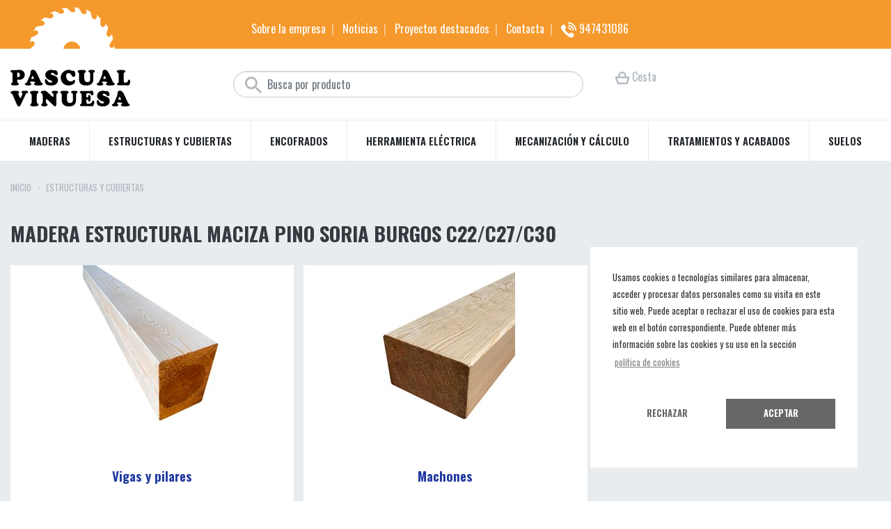

--- FILE ---
content_type: text/html; charset=utf-8
request_url: https://www.pascualvinuesa.com/categorias/estructuras-y-cubiertas/madera-estructural-maciza-pino-soria-burgos-c22-c27-c30/
body_size: 14528
content:

<!doctype html>
<html lang="es">

<head>
    <meta charset="utf-8">

    <!-- Required meta tags -->
    <meta charset="utf-8">
    <meta name="viewport" content="width=device-width, initial-scale=1, shrink-to-fit=no">
    <meta http-equiv="X-UA-Compatible" content="ie=edge">
    

<title>Madera estructural maciza Pino Soria Burgos C22/C27/C30 - Pascual Vinuesa</title>
<meta name="title" content="Madera estructural maciza Pino Soria Burgos C22/C27/C30 - Pascual Vinuesa">

<meta property="og:title" itemprop="name" content="Madera estructural maciza Pino Soria Burgos C22/C27/C30 - Pascual Vinuesa">
<meta name="description" content="">
<meta property="og:description" content="">
<meta name="twitter:description" content="" />
<meta property="og:url" content='https://www.pascualvinuesa.com/categorias/estructuras-y-cubiertas/madera-estructural-maciza-pino-soria-burgos-c22-c27-c30/'>
<meta property="og:site_name" content="Pascual Vinuesa" />
<meta property="og:locale" content="es_ES" />
<meta property="og:type" content="website" />


<meta name="twitter:title" content="Madera estructural maciza Pino Soria Burgos C22/C27/C30 - Pascual Vinuesa" />
<meta name="twitter:card" content="summary_large_image" />

    <meta name="twitter:image" property="twitter:image" content="https://www.pascualvinuesa.com/media/dpgjfyrk/viga_pino_soria_burgos.jpg?mode=pad&width=720&height=377&bgcolor=white&rnd=132296291818270000" />
    <meta name="og:image" property="og:image" itemprop="image" content="https://www.pascualvinuesa.com/media/dpgjfyrk/viga_pino_soria_burgos.jpg?mode=pad&width=720&height=377&bgcolor=white&rnd=132296291818270000" />
    <meta property="og:image:width" content="720" />
    <meta property="og:image:height" content="377" />

    <meta name="og:image" property="og:image" itemprop="image" content="https://www.pascualvinuesa.com/media/dpgjfyrk/viga_pino_soria_burgos.jpg?mode=pad&width=300&height=200&bgcolor=white&rnd=132296291818270000" />



    <link href="/DependencyHandler.axd?s=L2Nzcy9hbGwuY3NzOw&amp;t=Css&amp;cdv=1374231735" type="text/css" rel="stylesheet"/>

    <link rel="stylesheet" href="https://maxcdn.bootstrapcdn.com/font-awesome/4.5.0/css/font-awesome.min.css">
    <link href="https://fonts.googleapis.com/css?family=Oswald:200,300,400,500,600,700&display=swap" rel="stylesheet">
    <link rel="icon" type="image/png" href="https://www.pascualvinuesa.com/css/img/favicon.png" />

    <link rel="canonical" href="https://www.pascualvinuesa.com/categorias/estructuras-y-cubiertas/madera-estructural-maciza-pino-soria-burgos-c22-c27-c30/" />

    
    
    
    <script src='https://www.google.com/recaptcha/api.js?onload=onloadCallbackCaptcha&render=explicit' async defer></script>
    
    <style>
        [v-cloak], .v-cloack {
            display: none;
        }

        .control-load {
            opacity: 0;
        }
        .legal p {
            line-height: 25px;
        }
        .legal ul{
            border: none;
        }
        .legal ul li {
            line-height: 25px;
            list-style: disc;
            margin-left: 2em;
            border: none;
        }
        
            .legal ul li ul {
                margin-left: 1em;
            }

                .legal ul li ul li {
                    list-style: circle;
                }        
    </style>
    <noscript>
        <style>
            .control-load {
                opacity: 1;
            }
        </style>
    </noscript>

        <!-- Google Tag Manager -->
        <script>
            (function (w, d, s, l, i) {
                w[l] = w[l] || []; w[l].push({
                    'gtm.start':
                        new Date().getTime(), event: 'gtm.js'
                }); var f = d.getElementsByTagName(s)[0],
                    j = d.createElement(s), dl = l != 'dataLayer' ? '&l=' + l : ''; j.async = true; j.src =
                        'https://www.googletagmanager.com/gtm.js?id=' + i + dl; f.parentNode.insertBefore(j, f);
            })(window, document, 'script', 'dataLayer', 'GTM-N3T6X7G');</script>
        <!-- End Google Tag Manager -->
</head>

<body>
        <!-- Google Tag Manager (noscript) -->
        <noscript>
            <iframe src="https://www.googletagmanager.com/ns.html?id=GTM-N3T6X7G"
                    height="0" width="0" style="display:none;visibility:hidden"></iframe>
        </noscript>
        <!-- End Google Tag Manager (noscript) -->
    

    <div id="apptienda">
            <header>

                <div class="pre">
                    <div class="container">
                        <div class="row">
                            <div class="col-sm-8 offset-sm-1 col-md-8 offset-md-2 text-center">
                                <ul class="">
                                    <li><a href="/empresa/">Sobre la empresa</a></li>
                                    <li><a href="/noticias/">Noticias</a></li>
                                    <li><a href="/proyectos/">Proyectos destacados</a></li>
                                    <li><a href="/contacto/">Contacta</a></li>
                                            <li class="contact">
                                                <a href="tel:947431086">
                                                    <svg><use xlink:href="/css/sprites.svg?v=3#ico_telf" /></svg>
                                                    947431086
                                                </a>
                                            </li>
                                                                    </ul>
                            </div>
                            <div class="col-sm-3 col-md-2 text-right">
                                <ul class="oculto_temp">
                                    <li><a href="">ES</a></li>
                                    <li><a href="">EN</a></li>
                                    <li><a href="">PT</a></li>
                                </ul>
                            </div>
                        </div>

                    </div>
                </div>

                <div class="premenu">
                    <div class="container">
                        <div class="menu_burger">
                            <button class="hamburger hamburger--spin" type="button" data-toggle="modal" data-target="#menuModal">
                                <span class="hamburger-box">
                                    <span class="hamburger-inner"></span>
                                </span>
                            </button>
                        </div>

                        <a href="/" class="logo"><img src="https://www.pascualvinuesa.com/css/img/logo.png"><img src="https://www.pascualvinuesa.com/css/img/logo_xs.png" alt="Pascual Vinuesa"></a>
                        <div class="row">
                            <div class="col-sm-4 text-right order-sm-2">

                                <ul class="nav">

                                        <li class="nav-item">
                                            <a class="carritoCarga v-cloack nav-link" href="/tienda/carrito/">
                                                <svg><use xlink:href="/css/sprites.svg?v=3?#ico_cesta" /></svg>
                                                Cesta
                                                <span class="badge badge-pill" v-if="carrito && carrito.Lineas.length"> {{(carrito && carrito.Lineas.length ?carrito.Lineas.length:"")}}</span>
                                            </a>
                                        </li>



                                </ul>




                            </div>

                            <div class="col-sm-5 offset-sm-3 order-sm-1">
                                <form method="get" action="/buscar/">
                                    <div class="input-group">

                                        <input id="buscador" type="text" name="q" class="form-control" placeholder="Busca por producto">
                                        <div class="input-group-append" style="display:none;">
                                            <button class="btn btn-outline-secondary" type="submit">Buscar</button>
                                        </div>
                                    </div>
                                </form>
                            </div>


                        </div>
                    </div>
                </div>

                <div class="menu">
                    <div class="container">
                        <ul class="nav nav-fill">
                                <li class="nav-item">
                                    <a class="nav-link " data-submenu='#submenu_16817' href="/categorias/maderas/">Maderas</a>
                                </li>
                                <li class="nav-item">
                                    <a class="nav-link " data-submenu='#submenu_2419' href="/categorias/estructuras-y-cubiertas/">Estructuras y cubiertas</a>
                                </li>
                                <li class="nav-item">
                                    <a class="nav-link " data-submenu='#submenu_2418' href="/categorias/encofrados/">Encofrados</a>
                                </li>
                                <li class="nav-item">
                                    <a class="nav-link " data-submenu='#submenu_1087' href="/categorias/herramienta-electrica/">Herramienta el&#233;ctrica</a>
                                </li>
                                <li class="nav-item">
                                    <a class="nav-link " data-submenu='#submenu_17389' href="/servicios/mecanizacion-y-calculo/">Mecanizaci&#243;n y c&#225;lculo</a>
                                </li>
                                <li class="nav-item">
                                    <a class="nav-link " data-submenu='#submenu_17408' href="/servicios/tratamientos-y-acabados/">Tratamientos y acabados</a>
                                </li>
                                <li class="nav-item">
                                    <a class="nav-link "  href="/categorias/suelos/">Suelos</a>
                                </li>
                        </ul>
                    </div>
                </div>

            </header>
            <div class="megamenu">
                    <div id='submenu_16817'>
                        <div class="container">
                            <a href="#" class="cierre" data-id="#submenu_16817">
                                <svg><use xlink:href="/css/sprites.svg?v=3?#cierra" /></svg>
                            </a>
                            <div class="row">
                                    <div class="col-3">
                                            <span><a href="/categorias/maderas/madera-estructural/" class="">Madera estructural</a></span>
                                                <ul>
                                                        <li><a href="/categorias/estructuras-y-cubiertas/madera-estructural-laminada-de-abeto-gl24h/">Madera estructural laminada de abeto GL24h</a></li>
                                                        <li><a href="/categorias/estructuras-y-cubiertas/madera-estructural-laminada-de-pino-radiata-gl24h/">Madera estructural laminada de pino radiata GL24h</a></li>
                                                        <li><a href="/categorias/estructuras-y-cubiertas/madera-estructural-maciza-pino-soria-burgos-c22-c27-c30/">Madera estructural maciza Pino Soria Burgos C22/C27/C30</a></li>
                                                        <li><a href="/categorias/estructuras-y-cubiertas/tablon-kvh-abeto-c24/">Tabl&#243;n KVH Abeto C24</a></li>
                                                        <li><a href="/categorias/estructuras-y-cubiertas/otras-maderas-estructurales/">Otras maderas estructurales</a></li>
                                                </ul>
                                            <span><a href="/categorias/maderas/tableros/" class="">Tableros</a></span>
                                                <ul>
                                                        <li><a href="/categorias/estructuras-y-cubiertas/tableros/osb/">OSB</a></li>
                                                        <li><a href="/categorias/estructuras-y-cubiertas/tableros/aglomerados/">Aglomerados</a></li>
                                                        <li><a href="/categorias/estructuras-y-cubiertas/tableros/tricapa/">Tricapa</a></li>
                                                        <li><a href="/categorias/estructuras-y-cubiertas/tableros/tablero-para-carrocerias/">Tablero para carrocer&#237;as</a></li>
                                                        <li><a href="/categorias/estructuras-y-cubiertas/tableros/tableros-para-encofrados/">Tableros para encofrados</a></li>
                                                        <li><a href="/categorias/estructuras-y-cubiertas/tableros/superpan/">Superpan</a></li>
                                                        <li><a href="/categorias/estructuras-y-cubiertas/tableros/alistonado/">Alistonado</a></li>
                                                        <li><a href="/categorias/maderas/tableros/tableros-para-camperizar/">Tableros para camperizar</a></li>
                                                </ul>
                                    </div>
                                    <div class="col-3">
                                            <span><a href="/categorias/maderas/complementos/" class="">Complementos</a></span>
                                                <ul>
                                                        <li><a href="/categorias/estructuras-y-cubiertas/rastreles/">Rastreles</a></li>
                                                        <li><a href="/categorias/encofrados/tablas-y-tablones/">Tablas y tablones</a></li>
                                                        <li><a href="/categorias/encofrados/estacas/">Estacas</a></li>
                                                        <li><a href="/categorias/encofrados/juntas-perfiles-y-cunas/berenjeno/">Berenjeno</a></li>
                                                        <li><a href="/categorias/encofrados/juntas-perfiles-y-cunas/verjilla/">Verjilla</a></li>
                                                        <li><a href="/categorias/encofrados/juntas-perfiles-y-cunas/cunas/">Cu&#241;as</a></li>
                                                </ul>
                                            <span><a href="/categorias/maderas/subproductos/" class="">Subproductos</a></span>
                                                <ul>
                                                        <li><a href="/categorias/maderas/subproductos/serrin/">Serr&#237;n</a></li>
                                                        <li><a href="/categorias/maderas/subproductos/astilla/">Astilla</a></li>
                                                        <li><a href="/categorias/maderas/subproductos/corteza/">Corteza</a></li>
                                                </ul>
                                            <span><a href="/categorias/maderas/tarimas/" class="">Tarimas</a></span>
                                                <ul>
                                                        <li><a href="/categorias/estructuras-y-cubiertas/tarimas/para-tejados-techos-o-paredes/">Para tejados, techos o paredes</a></li>
                                                        <li><a href="/categorias/estructuras-y-cubiertas/tarimas/para-suelos-interiores/">Para suelos interiores</a></li>
                                                        <li><a href="/categorias/estructuras-y-cubiertas/tarimas/para-suelos-exteriores/">Para suelos exteriores</a></li>
                                                        <li><a href="/categorias/estructuras-y-cubiertas/tarimas/friso-abeto-paredes-o-techos/">Friso abeto (paredes o techos)</a></li>
                                                </ul>
                                    </div>
                                    <div class="col-3">
                                            <span><a href="/categorias/maderas/panel-de-forjado-y-cubierta/" class="">Panel de forjado y cubierta</a></span>
                                                <ul>
                                                </ul>
                                            <span><a href="/categorias/maderas/maderas-decorativas/" class="">Maderas decorativas</a></span>
                                                <ul>
                                                        <li><a href="/categorias/maderas/maderas-decorativas/pino-soria-burgos-calidad-carpinteria/">Pino Soria Burgos calidad carpinter&#237;a</a></li>
                                                        <li><a href="/categorias/maderas/maderas-decorativas/pino-insignis-calidad-carpinteria/">Pino Insignis calidad carpinter&#237;a</a></li>
                                                        <li><a href="/categorias/maderas/maderas-decorativas/pino-soria-burgos-sin-cantear/">Pino Soria Burgos sin cantear</a></li>
                                                </ul>
                                            <span><a href="/categorias/maderas/maderas-para-jardineria/" class="">Maderas para jardiner&#237;a</a></span>
                                                <ul>
                                                        <li><a href="/categorias/maderas/maderas-para-jardineria/rollizos-tratados-r-iv/">Rollizos tratados R IV</a></li>
                                                        <li><a href="/categorias/maderas/maderas-para-jardineria/rollizos-sin-tratar/">Rollizos sin tratar</a></li>
                                                        <li><a href="/categorias/maderas/maderas-para-jardineria/postes-cuadrado-tratado-r-iv/">Postes cuadrado tratado R IV</a></li>
                                                        <li><a href="/categorias/maderas/maderas-para-jardineria/traviesas/">Traviesas</a></li>
                                                </ul>
                                    </div>
                                    <div class="col-3">
                                            <span><a href="/categorias/maderas/madera-de-embalaje/" class="">Madera de embalaje</a></span>
                                                <ul>
                                                        <li><a href="/categorias/maderas/madera-de-embalaje/tabla-de-embalaje/">Tabla de embalaje</a></li>
                                                        <li><a href="/categorias/maderas/madera-de-embalaje/barra-de-embalaje/">Barra de embalaje</a></li>
                                                </ul>
                                    </div>

                            </div>
                        </div>
                    </div>
                    <div id='submenu_2419'>
                        <div class="container">
                            <a href="#" class="cierre" data-id="#submenu_2419">
                                <svg><use xlink:href="/css/sprites.svg?v=3?#cierra" /></svg>
                            </a>
                            <div class="row">
                                    <div class="col-3">
                                            <span><a href="/categorias/estructuras-y-cubiertas/madera-estructural-laminada-de-abeto-gl24h/" class="">Madera estructural laminada de abeto GL24h</a></span>
                                                <ul>
                                                        <li><a href="/categorias/estructuras-y-cubiertas/madera-estructural-laminada-de-abeto-gl24h/vigas-y-pilares/">Vigas y pilares</a></li>
                                                        <li><a href="/categorias/estructuras-y-cubiertas/madera-estructural-laminada-de-abeto-gl24h/machones/">Machones</a></li>
                                                        <li><a href="/categorias/estructuras-y-cubiertas/madera-estructural-laminada-de-abeto-gl24h/canes-y-remates/">Canes y remates</a></li>
                                                </ul>
                                            <span><a href="/categorias/estructuras-y-cubiertas/madera-estructural-laminada-de-pino-radiata-gl24h/" class="">Madera estructural laminada de pino radiata GL24h</a></span>
                                                <ul>
                                                        <li><a href="/categorias/estructuras-y-cubiertas/madera-estructural-laminada-de-pino-radiata-gl24h/vigas-y-pilares/">Vigas y pilares</a></li>
                                                        <li><a href="/categorias/estructuras-y-cubiertas/madera-estructural-laminada-de-pino-radiata-gl24h/machones/">Machones</a></li>
                                                        <li><a href="/categorias/estructuras-y-cubiertas/madera-estructural-laminada-de-pino-radiata-gl24h/canes-y-remates/">Canes y remates</a></li>
                                                </ul>
                                            <span><a href="/categorias/estructuras-y-cubiertas/madera-estructural-maciza-pino-soria-burgos-c22-c27-c30/" class="">Madera estructural maciza Pino Soria Burgos C22/C27/C30</a></span>
                                                <ul>
                                                        <li><a href="/categorias/estructuras-y-cubiertas/madera-estructural-maciza-pino-soria-burgos-c22-c27-c30/vigas-y-pilares/">Vigas y pilares</a></li>
                                                        <li><a href="/categorias/estructuras-y-cubiertas/madera-estructural-maciza-pino-soria-burgos-c22-c27-c30/machones/">Machones</a></li>
                                                </ul>
                                            <span><a href="/categorias/estructuras-y-cubiertas/otras-maderas-estructurales/" class="">Otras maderas estructurales</a></span>
                                                <ul>
                                                        <li><a href="/categorias/estructuras-y-cubiertas/otras-maderas-estructurales/vigas-de-roble-del-pais/">Vigas de roble del pa&#237;s</a></li>
                                                        <li><a href="/categorias/estructuras-y-cubiertas/otras-maderas-estructurales/vigas-de-roble-y-castano-laminadas/">Vigas de roble y casta&#241;o laminadas</a></li>
                                                </ul>
                                    </div>
                                    <div class="col-3">
                                            <span><a href="/categorias/estructuras-y-cubiertas/tarimas/" class="">Tarimas</a></span>
                                                <ul>
                                                        <li><a href="/categorias/estructuras-y-cubiertas/tarimas/para-tejados-techos-o-paredes/">Para tejados, techos o paredes</a></li>
                                                        <li><a href="/categorias/estructuras-y-cubiertas/tarimas/para-suelos-interiores/">Para suelos interiores</a></li>
                                                        <li><a href="/categorias/estructuras-y-cubiertas/tarimas/para-suelos-exteriores/">Para suelos exteriores</a></li>
                                                        <li><a href="/categorias/estructuras-y-cubiertas/tarimas/friso-abeto-paredes-o-techos/">Friso abeto (paredes o techos)</a></li>
                                                </ul>
                                            <span><a href="/categorias/estructuras-y-cubiertas/tableros/" class="">Tableros</a></span>
                                                <ul>
                                                        <li><a href="/categorias/estructuras-y-cubiertas/tableros/osb/">OSB</a></li>
                                                        <li><a href="/categorias/estructuras-y-cubiertas/tableros/aglomerados/">Aglomerados</a></li>
                                                        <li><a href="/categorias/estructuras-y-cubiertas/tableros/tableros-para-encofrados/">Tableros para encofrados</a></li>
                                                        <li><a href="/categorias/estructuras-y-cubiertas/tableros/tablero-para-carrocerias/">Tablero para carrocer&#237;as</a></li>
                                                        <li><a href="/categorias/estructuras-y-cubiertas/tableros/superpan/">Superpan</a></li>
                                                        <li><a href="/categorias/estructuras-y-cubiertas/tableros/tricapa/">Tricapa</a></li>
                                                        <li><a href="/categorias/estructuras-y-cubiertas/tableros/tablero-para-cubiertas/">Tablero para cubiertas</a></li>
                                                        <li><a href="/categorias/estructuras-y-cubiertas/tableros/alistonado/">Alistonado</a></li>
                                                </ul>
                                            <span><a href="/categorias/estructuras-y-cubiertas/rastreles/" class="">Rastreles</a></span>
                                                <ul>
                                                </ul>
                                            <span><a href="/categorias/estructuras-y-cubiertas/aislantes/" class="">Aislantes</a></span>
                                                <ul>
                                                        <li><a href="/categorias/estructuras-y-cubiertas/aislantes/aislantes-de-fibra-de-madera/">Aislantes de fibra de madera</a></li>
                                                        <li><a href="/categorias/estructuras-y-cubiertas/aislantes/poliestireno-extruido/">Poliestireno extruido</a></li>
                                                </ul>
                                    </div>
                                    <div class="col-3">
                                            <span><a href="/categorias/estructuras-y-cubiertas/tejas/" class="">Tejas</a></span>
                                                <ul>
                                                        <li><a href="/categorias/estructuras-y-cubiertas/tejas/canal-s-paisaje/">Canal S Paisaje</a></li>
                                                        <li><a href="/categorias/estructuras-y-cubiertas/tejas/canal-50/">Canal 50</a></li>
                                                </ul>
                                            <span><a href="/categorias/estructuras-y-cubiertas/impermeabilizacion-bajoteja/" class="">Impermeabilizaci&#243;n bajoteja</a></span>
                                                <ul>
                                                        <li><a href="/categorias/estructuras-y-cubiertas/impermeabilizacion-bajoteja/lamina-transpirable/">L&#225;mina transpirable</a></li>
                                                        <li><a href="/categorias/estructuras-y-cubiertas/impermeabilizacion-bajoteja/placa-bajoteja/">Placa Bajoteja</a></li>
                                                        <li><a href="/categorias/estructuras-y-cubiertas/impermeabilizacion-bajoteja/laminas-de-baja-permeabilidad/">L&#225;minas de baja permeabilidad</a></li>
                                                </ul>
                                            <span><a href="/categorias/estructuras-y-cubiertas/panel-sandwich-thermochip/" class="">Panel Sandwich Thermochip</a></span>
                                                <ul>
                                                </ul>
                                            <span><a href="/categorias/estructuras-y-cubiertas/peanas-y-bases-de-pilar/" class="">Peanas y bases de pilar</a></span>
                                                <ul>
                                                        <li><a href="/categorias/estructuras-y-cubiertas/peanas-y-bases-de-pilar/peana-de-arenisca/">Peana de arenisca</a></li>
                                                        <li><a href="/categorias/estructuras-y-cubiertas/peanas-y-bases-de-pilar/bases-de-pilar/">Bases de pilar</a></li>
                                                </ul>
                                    </div>
                                    <div class="col-3">
                                            <span><a href="/categorias/estructuras-y-cubiertas/tornilleria-y-herrajes/" class="">Torniller&#237;a y herrajes</a></span>
                                                <ul>
                                                        <li><a href="/categorias/estructuras-y-cubiertas/tornilleria-y-herrajes/tornilleria/">Torniller&#237;a</a></li>
                                                        <li><a href="/categorias/estructuras-y-cubiertas/tornilleria-y-herrajes/herrajes/">Herrajes</a></li>
                                                </ul>
                                            <span><a href="/categorias/estructuras-y-cubiertas/ventanas-para-cubiertas/" class="">Ventanas para cubiertas</a></span>
                                                <ul>
                                                        <li><a href="/categorias/estructuras-y-cubiertas/ventanas-para-cubiertas/ventana-para-tejado/">Ventana para tejado</a></li>
                                                        <li><a href="/categorias/estructuras-y-cubiertas/ventanas-para-cubiertas/claraboyas/">Claraboyas</a></li>
                                                        <li><a href="/categorias/estructuras-y-cubiertas/ventanas-para-cubiertas/tapajuntas/">Tapajuntas</a></li>
                                                        <li><a href="/categorias/estructuras-y-cubiertas/ventanas-para-cubiertas/toldillos-y-persianas-para-ft-pt-fp-pp/">Toldillos y persianas para FT, PT, FP, PP</a></li>
                                                        <li><a href="/categorias/estructuras-y-cubiertas/ventanas-para-cubiertas/cortina-de-oscurecimiento-interior/">Cortina de oscurecimiento interior</a></li>
                                                        <li><a href="/categorias/estructuras-y-cubiertas/ventanas-para-cubiertas/domotica/">Dom&#243;tica</a></li>
                                                        <li><a href="/categorias/estructuras-y-cubiertas/ventanas-para-cubiertas/accesorios-de-manejo/">Accesorios de manejo</a></li>
                                                </ul>
                                    </div>

                            </div>
                        </div>
                    </div>
                    <div id='submenu_2418'>
                        <div class="container">
                            <a href="#" class="cierre" data-id="#submenu_2418">
                                <svg><use xlink:href="/css/sprites.svg?v=3?#cierra" /></svg>
                            </a>
                            <div class="row">
                                    <div class="col-3">
                                            <span><a href="/categorias/encofrados/tableros/" class="">Tableros</a></span>
                                                <ul>
                                                        <li><a href="/categorias/encofrados/tableros/tablero-tricapa/">Tablero tricapa</a></li>
                                                        <li><a href="/categorias/encofrados/tableros/contrachapado-fenolico/">Contrachapado fen&#243;lico</a></li>
                                                        <li><a href="/categorias/encofrados/tableros/tablero-aglomerado/">Tablero aglomerado</a></li>
                                                        <li><a href="/categorias/encofrados/tableros/tableros-vinilicos/">Tableros vin&#237;licos</a></li>
                                                        <li><a href="/categorias/encofrados/tableros/tablero-osb/">Tablero OSB</a></li>
                                                </ul>
                                    </div>
                                    <div class="col-3">
                                            <span><a href="/categorias/encofrados/tablas-y-tablones/" class="">Tablas y tablones</a></span>
                                                <ul>
                                                        <li><a href="/categorias/encofrados/tablas-y-tablones/tablon-de-encofrar/">Tabl&#243;n de encofrar</a></li>
                                                        <li><a href="/categorias/encofrados/tablas-y-tablones/tabla-de-encofrar/">Tabla de encofrar</a></li>
                                                </ul>
                                            <span><a href="/categorias/encofrados/estacas/" class="">Estacas</a></span>
                                                <ul>
                                                </ul>
                                    </div>
                                    <div class="col-3">
                                            <span><a href="/categorias/encofrados/laminas-y-drenantes/" class="">L&#225;minas y drenantes</a></span>
                                                <ul>
                                                        <li><a href="/categorias/encofrados/laminas-y-drenantes/huevera-de-cimentacion/">Huevera de cimentaci&#243;n</a></li>
                                                        <li><a href="/categorias/encofrados/laminas-y-drenantes/plastico/">Pl&#225;stico</a></li>
                                                </ul>
                                    </div>
                                    <div class="col-3">
                                            <span><a href="/categorias/encofrados/puntas-y-clavos/" class="">Puntas y clavos</a></span>
                                                <ul>
                                                </ul>
                                    </div>

                            </div>
                        </div>
                    </div>
                    <div id='submenu_1087'>
                        <div class="container">
                            <a href="#" class="cierre" data-id="#submenu_1087">
                                <svg><use xlink:href="/css/sprites.svg?v=3?#cierra" /></svg>
                            </a>
                            <div class="row">
                                    <div class="col-3">
                                            <span><a href="/categorias/herramienta-electrica/promociones/" class="accesorios">Promociones</a></span>
                                            <span><a href="/categorias/herramienta-electrica/accesorios/" class="accesorios">Accesorios</a></span>
                                            <span><a href="/categorias/herramienta-electrica/atornilladores-y-llaves-de-impacto/" class="">Atornilladores y llaves de impacto</a></span>
                                                <ul>
                                                        <li><a href="/categorias/herramienta-electrica/atornilladores-y-llaves-de-impacto/atornilladores-de-impacto/">Atornilladores de impacto</a></li>
                                                        <li><a href="/categorias/herramienta-electrica/atornilladores-y-llaves-de-impacto/atornilladores-de-impulso/">Atornilladores de impulso</a></li>
                                                        <li><a href="/categorias/herramienta-electrica/atornilladores-y-llaves-de-impacto/atornilladores-autoalimentados/">Atornilladores autoalimentados</a></li>
                                                        <li><a href="/categorias/herramienta-electrica/atornilladores-y-llaves-de-impacto/atornilladores-rectos/">Atornilladores rectos</a></li>
                                                        <li><a href="/categorias/herramienta-electrica/atornilladores-y-llaves-de-impacto/atornilladores-angulares/">Atornilladores angulares</a></li>
                                                        <li><a href="/categorias/herramienta-electrica/atornilladores-y-llaves-de-impacto/llaves-de-impacto/">Llaves de impacto</a></li>
                                                        <li><a href="/categorias/herramienta-electrica/atornilladores-y-llaves-de-impacto/atornilladores-para-tabiqueria-seca/">Atornilladores para Tabiquer&#237;a seca</a></li>
                                                </ul>
                                            <span><a href="/categorias/herramienta-electrica/taladros/" class="">Taladros</a></span>
                                                <ul>
                                                        <li><a href="/categorias/herramienta-electrica/taladros/taladros-percutores/">Taladros percutores</a></li>
                                                        <li><a href="/categorias/herramienta-electrica/taladros/taladros-atornilladores/">Taladros atornilladores</a></li>
                                                        <li><a href="/categorias/herramienta-electrica/taladros/taladros-angulares/">Taladros angulares</a></li>
                                                        <li><a href="/categorias/herramienta-electrica/taladros/taladros-combinados/">Taladros combinados</a></li>
                                                        <li><a href="/categorias/herramienta-electrica/taladros/herramientas-de-diamante/">Herramientas de Diamante</a></li>
                                                        <li><a href="/categorias/herramienta-electrica/taladros/taladros-batidores-y-vibradores/">Taladros batidores y vibradores</a></li>
                                                </ul>
                                            <span><a href="/categorias/herramienta-electrica/martillos/" class="">Martillos</a></span>
                                                <ul>
                                                        <li><a href="/categorias/herramienta-electrica/martillos/martillos-combinados/">Martillos combinados</a></li>
                                                        <li><a href="/categorias/herramienta-electrica/martillos/martillos-ligeros/">Martillos ligeros</a></li>
                                                        <li><a href="/categorias/herramienta-electrica/martillos/martillos-mini-demoledores/">Martillos mini-demoledores</a></li>
                                                        <li><a href="/categorias/herramienta-electrica/martillos/martillos-demoledores/">Martillos demoledores</a></li>
                                                </ul>
                                    </div>
                                    <div class="col-3">
                                            <span><a href="/categorias/herramienta-electrica/sierras-y-cortadores/" class="">Sierras y cortadores</a></span>
                                                <ul>
                                                        <li><a href="/categorias/herramienta-electrica/sierras-y-cortadores/sierras-circulares/">Sierras circulares</a></li>
                                                        <li><a href="/categorias/herramienta-electrica/sierras-y-cortadores/sierras-de-incision/">Sierras de incisi&#243;n</a></li>
                                                        <li><a href="/categorias/herramienta-electrica/sierras-y-cortadores/ingletadoras/">Ingletadoras</a></li>
                                                        <li><a href="/categorias/herramienta-electrica/sierras-y-cortadores/sierras-de-calar/">Sierras de calar</a></li>
                                                        <li><a href="/categorias/herramienta-electrica/sierras-y-cortadores/sierras-de-sable/">Sierras de sable</a></li>
                                                        <li><a href="/categorias/herramienta-electrica/sierras-y-cortadores/cortador/">Cortador</a></li>
                                                        <li><a href="/categorias/herramienta-electrica/sierras-y-cortadores/sierras-de-mesa/">Sierras de mesa</a></li>
                                                        <li><a href="/categorias/herramienta-electrica/sierras-y-cortadores/sierras-de-banda/">Sierras de banda</a></li>
                                                        <li><a href="/categorias/herramienta-electrica/sierras-y-cortadores/multi-cortador/">Multi-cortador</a></li>
                                                </ul>
                                            <span><a href="/categorias/herramienta-electrica/clavadoras-y-grapadoras/" class="">Clavadoras y grapadoras</a></span>
                                                <ul>
                                                        <li><a href="/categorias/herramienta-electrica/clavadoras-y-grapadoras/clavadoras/">Clavadoras</a></li>
                                                        <li><a href="/categorias/herramienta-electrica/clavadoras-y-grapadoras/grapadora/">Grapadora</a></li>
                                                </ul>
                                            <span><a href="/categorias/herramienta-electrica/roedoras-cizallas-atadoras-y-punzonadora/" class="">Roedoras, cizallas, atadoras y punzonadora</a></span>
                                                <ul>
                                                        <li><a href="/categorias/herramienta-electrica/roedoras-cizallas-atadoras-y-punzonadora/roedoras/">Roedoras</a></li>
                                                        <li><a href="/categorias/herramienta-electrica/roedoras-cizallas-atadoras-y-punzonadora/cizallas/">Cizallas</a></li>
                                                        <li><a href="/categorias/herramienta-electrica/roedoras-cizallas-atadoras-y-punzonadora/atadoras-de-ferralla/">Atadoras de ferralla</a></li>
                                                        <li><a href="/categorias/herramienta-electrica/roedoras-cizallas-atadoras-y-punzonadora/punzonadora-hidraulica/">Punzonadora hidr&#225;ulica</a></li>
                                                </ul>
                                    </div>
                                    <div class="col-3">
                                            <span><a href="/categorias/herramienta-electrica/amoladoras-tronzadores-cortadores-y-tratamientos-de-diamante/" class="">Amoladoras, Tronzadores, Cortadores y Tratamientos de Diamante</a></span>
                                                <ul>
                                                        <li><a href="/categorias/herramienta-electrica/amoladoras-tronzadores-cortadores-y-tratamientos-de-diamante/miniamoladoras-angular/">Miniamoladoras angular</a></li>
                                                        <li><a href="/categorias/herramienta-electrica/amoladoras-tronzadores-cortadores-y-tratamientos-de-diamante/amoladoras-angular/">Amoladoras angular</a></li>
                                                        <li><a href="/categorias/herramienta-electrica/amoladoras-tronzadores-cortadores-y-tratamientos-de-diamante/amoladoras-recta/">Amoladoras recta</a></li>
                                                        <li><a href="/categorias/herramienta-electrica/amoladoras-tronzadores-cortadores-y-tratamientos-de-diamante/rozadoras/">Rozadoras</a></li>
                                                        <li><a href="/categorias/herramienta-electrica/amoladoras-tronzadores-cortadores-y-tratamientos-de-diamante/miniamoladoras/">Miniamoladoras</a></li>
                                                        <li><a href="/categorias/herramienta-electrica/amoladoras-tronzadores-cortadores-y-tratamientos-de-diamante/amoladora-recta/">Amoladora recta</a></li>
                                                        <li><a href="/categorias/herramienta-electrica/amoladoras-tronzadores-cortadores-y-tratamientos-de-diamante/amoladoras/">Amoladoras</a></li>
                                                        <li><a href="/categorias/herramienta-electrica/amoladoras-tronzadores-cortadores-y-tratamientos-de-diamante/cortadoras-de-varilla/">Cortadoras de varilla</a></li>
                                                        <li><a href="/categorias/herramienta-electrica/amoladoras-tronzadores-cortadores-y-tratamientos-de-diamante/cortadoras-de-metal/">Cortadoras de metal</a></li>
                                                        <li><a href="/categorias/herramienta-electrica/amoladoras-tronzadores-cortadores-y-tratamientos-de-diamante/cortadores/">Cortadores</a></li>
                                                </ul>
                                            <span><a href="/categorias/herramienta-electrica/decapadores/" class="">Decapadores</a></span>
                                                <ul>
                                                </ul>
                                            <span><a href="/categorias/herramienta-electrica/lijadoras-y-cepillos/" class="">Lijadoras y cepillos</a></span>
                                                <ul>
                                                        <li><a href="/categorias/herramienta-electrica/lijadoras-y-cepillos/cepillos/">Cepillos</a></li>
                                                        <li><a href="/categorias/herramienta-electrica/lijadoras-y-cepillos/lijadoras/">Lijadoras</a></li>
                                                        <li><a href="/categorias/herramienta-electrica/lijadoras-y-cepillos/pulidoras/">Pulidoras</a></li>
                                                </ul>
                                            <span><a href="/categorias/herramienta-electrica/multiherramienta/" class="">Multiherramienta</a></span>
                                                <ul>
                                                </ul>
                                            <span><a href="/categorias/herramienta-electrica/fresadoras-y-engalletadoras/" class="">Fresadoras y engalletadoras</a></span>
                                                <ul>
                                                        <li><a href="/categorias/herramienta-electrica/fresadoras-y-engalletadoras/engalletadoras/">Engalletadoras</a></li>
                                                        <li><a href="/categorias/herramienta-electrica/fresadoras-y-engalletadoras/fresadoras/">Fresadoras</a></li>
                                                        <li><a href="/categorias/herramienta-electrica/fresadoras-y-engalletadoras/escopleadora/">Escopleadora</a></li>
                                                </ul>
                                    </div>
                                    <div class="col-3">
                                            <span><a href="/categorias/herramienta-electrica/aspiradores-y-sopladores/" class="">Aspiradores y sopladores</a></span>
                                                <ul>
                                                        <li><a href="/categorias/herramienta-electrica/aspiradores-y-sopladores/sopladores/">Sopladores</a></li>
                                                        <li><a href="/categorias/herramienta-electrica/aspiradores-y-sopladores/aspiradores/">Aspiradores</a></li>
                                                </ul>
                                            <span><a href="/categorias/herramienta-electrica/medidores-y-niveles-laser/" class="">Medidores y niveles l&#225;ser</a></span>
                                                <ul>
                                                        <li><a href="/categorias/herramienta-electrica/medidores-y-niveles-laser/niveles-laser/">Niveles l&#225;ser</a></li>
                                                        <li><a href="/categorias/herramienta-electrica/medidores-y-niveles-laser/medidores-laser/">Medidores laser</a></li>
                                                </ul>
                                            <span><a href="/categorias/herramienta-electrica/jardin/" class="">Jard&#237;n</a></span>
                                                <ul>
                                                        <li><a href="/categorias/herramienta-electrica/jardin/sierras-de-cadena/">Sierras de cadena</a></li>
                                                        <li><a href="/categorias/herramienta-electrica/jardin/cortasetos/">Cortasetos</a></li>
                                                        <li><a href="/categorias/herramienta-electrica/jardin/desbrozadores/">Desbrozadores</a></li>
                                                        <li><a href="/categorias/herramienta-electrica/jardin/cortabordes/">Cortabordes</a></li>
                                                        <li><a href="/categorias/herramienta-electrica/jardin/cortacespedes/">Cortac&#233;spedes</a></li>
                                                        <li><a href="/categorias/herramienta-electrica/jardin/tijeras/">Tijeras</a></li>
                                                        <li><a href="/categorias/herramienta-electrica/jardin/bombas-de-presion/">Bombas de presi&#243;n</a></li>
                                                        <li><a href="/categorias/herramienta-electrica/jardin/hidrolimpiadoras/">Hidrolimpiadoras</a></li>
                                                </ul>
                                            <span><a href="/categorias/herramienta-electrica/combos/" class="">Combos</a></span>
                                                <ul>
                                                </ul>
                                            <span><a href="/categorias/herramienta-electrica/varios/" class="">Varios</a></span>
                                                <ul>
                                                        <li><a href="/categorias/herramienta-electrica/varios/selladores-a-bateria/">Selladores a bater&#237;a</a></li>
                                                        <li><a href="/categorias/herramienta-electrica/varios/dispositivos-de-sonido/">Dispositivos de sonido</a></li>
                                                        <li><a href="/categorias/herramienta-electrica/varios/ropa-tecnica/">Ropa t&#233;cnica</a></li>
                                                        <li><a href="/categorias/herramienta-electrica/varios/ventiladores/">Ventiladores</a></li>
                                                        <li><a href="/categorias/herramienta-electrica/varios/cafeteras/">Cafeteras</a></li>
                                                        <li><a href="/categorias/herramienta-electrica/varios/remachadoras/">Remachadoras</a></li>
                                                </ul>
                                    </div>

                            </div>
                        </div>
                    </div>

            </div>

        
<section class="contenido">
    <div class="container">
      
<nav aria-label="breadcrumb">
    <ol class="breadcrumb">
            <li class="breadcrumb-item"><a href="/">Inicio</a></li>
                        <li class="breadcrumb-item"><a href="/categorias/estructuras-y-cubiertas/">Estructuras y cubiertas</a></li>

    </ol>
</nav>



    <section class="lst_col">

        
    <h2>Madera estructural maciza Pino Soria Burgos C22/C27/C30</h2>
    <div class="row">
        <div class="col-6 col-md-4">
            

<div class="item categoria">

        <a href="/categorias/estructuras-y-cubiertas/madera-estructural-maciza-pino-soria-burgos-c22-c27-c30/vigas-y-pilares/">
            <picture>
                <source media="(max-width: 700px)"
                        data-srcset="https://www.pascualvinuesa.com/media/dpgjfyrk/viga_pino_soria_burgos.jpg?mode=pad&amp;width=200&amp;height=250&amp;bgcolor=white"
                        class="img-fluid lazyload">

                <source media="(min-width: 700px) and (max-width: 992px)"
                        data-srcset="https://www.pascualvinuesa.com/media/dpgjfyrk/viga_pino_soria_burgos.jpg?mode=pad&amp;width=200&amp;height=250&amp;bgcolor=white"
                        class="img-fluid lazyload">

                <source media="(min-width: 992px) and (max-width: 1200px)"
                        data-srcset="https://www.pascualvinuesa.com/media/dpgjfyrk/viga_pino_soria_burgos.jpg?mode=pad&amp;width=200&amp;height=250&amp;bgcolor=white"
                        class="img-fluid lazyload">

                <source media="(min-width: 1200px)"
                        data-srcset="https://www.pascualvinuesa.com/media/dpgjfyrk/viga_pino_soria_burgos.jpg?mode=pad&amp;width=200&amp;height=250&amp;bgcolor=white"
                        class="img-fluid lazyload">


                <img src="https://www.pascualvinuesa.com/media/dpgjfyrk/viga_pino_soria_burgos.jpg?mode=pad&amp;quality=30&amp;width=200&amp;height=250&amp;bgcolor=white"
                     data-src="https://www.pascualvinuesa.com/media/dpgjfyrk/viga_pino_soria_burgos.jpg?mode=pad&amp;width=200&amp;height=250&amp;bgcolor=white"
                     alt="Vigas y pilares" class="img-fluid lazyload">
            </picture>
        </a>
<a href="/categorias/estructuras-y-cubiertas/madera-estructural-maciza-pino-soria-burgos-c22-c27-c30/vigas-y-pilares/">
    <h4>Vigas y pilares</h4>

</a>
   

</div>



        </div>
        <div class="col-6 col-md-4">
            

<div class="item categoria">

        <a href="/categorias/estructuras-y-cubiertas/madera-estructural-maciza-pino-soria-burgos-c22-c27-c30/machones/">
            <picture>
                <source media="(max-width: 700px)"
                        data-srcset="https://www.pascualvinuesa.com/media/vugbtfof/madera_maciza_c22_machon2.jpg?mode=pad&amp;width=200&amp;height=250&amp;bgcolor=white"
                        class="img-fluid lazyload">

                <source media="(min-width: 700px) and (max-width: 992px)"
                        data-srcset="https://www.pascualvinuesa.com/media/vugbtfof/madera_maciza_c22_machon2.jpg?mode=pad&amp;width=200&amp;height=250&amp;bgcolor=white"
                        class="img-fluid lazyload">

                <source media="(min-width: 992px) and (max-width: 1200px)"
                        data-srcset="https://www.pascualvinuesa.com/media/vugbtfof/madera_maciza_c22_machon2.jpg?mode=pad&amp;width=200&amp;height=250&amp;bgcolor=white"
                        class="img-fluid lazyload">

                <source media="(min-width: 1200px)"
                        data-srcset="https://www.pascualvinuesa.com/media/vugbtfof/madera_maciza_c22_machon2.jpg?mode=pad&amp;width=200&amp;height=250&amp;bgcolor=white"
                        class="img-fluid lazyload">


                <img src="https://www.pascualvinuesa.com/media/vugbtfof/madera_maciza_c22_machon2.jpg?mode=pad&amp;quality=30&amp;width=200&amp;height=250&amp;bgcolor=white"
                     data-src="https://www.pascualvinuesa.com/media/vugbtfof/madera_maciza_c22_machon2.jpg?mode=pad&amp;width=200&amp;height=250&amp;bgcolor=white"
                     alt="Machones" class="img-fluid lazyload">
            </picture>
        </a>
<a href="/categorias/estructuras-y-cubiertas/madera-estructural-maciza-pino-soria-burgos-c22-c27-c30/machones/">
    <h4>Machones</h4>

</a>
   

</div>



        </div>

    </div>




    </section>
    </div>
</section>













        <footer>


                <div class="contacto">
                    <div class="container">
                        <div class="row">
                                <div class="col-sm-4 col-xs-12">
                                    <div>
                                        <h3>Atenci&#243;n al cliente</h3>
                                        <ul>
                                            <li><a href="tel:947431086">947431086</a></li>
                                            <li><a href="" class="antispam" mandar="info(en)maderaspascual.com"></a></li>
                                        </ul>
                                    </div>
                                </div>
                                <div class="col-sm-4 col-xs-12">
                                    <div>
                                        <h3>Comercial</h3>
                                        <ul>
                                            <li><a href="tel:947431086">947431086</a></li>
                                            <li><a href="" class="antispam" mandar="mapas(en)maderaspascual.com"></a></li>
                                        </ul>
                                    </div>
                                </div>
                                <div class="col-sm-4 col-xs-12">
                                    <div>
                                        <h3>Servicio t&#233;cnico</h3>
                                        <ul>
                                            <li><a href="tel:947431086">947431086</a></li>
                                            <li><a href="" class="antispam" mandar="oficina(en)maderaspascual.com"></a></li>
                                        </ul>
                                    </div>
                                </div>


                        </div>
                    </div>
                </div>


            <div class="container">

                <div class="logo">
                    <a href="/"><img src="https://www.pascualvinuesa.com/css/img/logo2.png" alt=""></a>
                </div>

                <ul class="menu">
                        <li>
                            <a data-submenu='#submenu_16817' href="/categorias/maderas/">Maderas</a>
                        </li>
                        <li>
                            <a data-submenu='#submenu_2419' href="/categorias/estructuras-y-cubiertas/">Estructuras y cubiertas</a>
                        </li>
                        <li>
                            <a data-submenu='#submenu_2418' href="/categorias/encofrados/">Encofrados</a>
                        </li>
                        <li>
                            <a data-submenu='#submenu_1087' href="/categorias/herramienta-electrica/">Herramienta el&#233;ctrica</a>
                        </li>
                        <li>
                            <a data-submenu='#submenu_17389' href="/servicios/mecanizacion-y-calculo/">Mecanizaci&#243;n y c&#225;lculo</a>
                        </li>
                        <li>
                            <a data-submenu='#submenu_17408' href="/servicios/tratamientos-y-acabados/">Tratamientos y acabados</a>
                        </li>
                        <li>
                            <a  href="/categorias/suelos/">Suelos</a>
                        </li>
                </ul>

                <div class="row submenu">
                    <div class="col-sm-4">
                        <ul>
                            <li><span>Empresa</span></li>
                            <li><a href="/empresa/">Sobre nosotros</a></li>
                            <li><a href="/proyectos/">Proyectos realizados</a></li>
                            <li><a href="/contacto/">Contacto</a></li>
                        </ul>
                    </div>

                    <div class="col-sm-4">
                        <ul>
                            <li><span>Clientes</span></li>
                            <li><a href="/legales/condiciones/">Términos y condiciones de compra</a></li>
                            <li><a href="/legales/devoluciones/">Política de devoluciones</a></li>
                            <li><a href="/marketing/suscripcion/">Suscripción ofertas y novedades</a></li>
                        </ul>
                    </div>


                    <div class="col-sm-4">
                        <ul>
                            <li><span>Legal</span></li>
                                <li><a href="/legales/aviso-legal/">Aviso legal</a></li>
                                <li><a href="/legales/privacidad/">Privacidad</a></li>
                                <li><a href="/legales/cookies/">Cookies</a></li>
                                <li><a href="/legales/politica-de-cadena-de-custodia/">Pol&#237;tica de Cadena de Custodia</a></li>
                        </ul>
                    </div>
                </div>


                <div class="row cierre">
                    <div class="col-sm-8">
                        <p>
                            ©. 2026 Pascual Vinuesa S.L. Ctra. N1, km 252 09199 RUBENA (Burgos).
                            <br /><br />
                            
                            
                        </p>
						<p>

                                <a href="/empresa/programas-y-ayudas/">Asociaci&#243;n Europea de Innovaci&#243;n (AEI)</a>
                                     - 
                                <a href="/empresa/programas-y-ayudas/">Proyectos de I+D en pymes</a>
                                     - 
                                <a href="/empresa/programas-y-ayudas/">2018 Proyectos de inversi&#243;n en PYMES</a>
                                     - 
                                <a href="/empresa/programas-y-ayudas/">Transferencia tecnol&#243;gica del sistema constructivo en madera: Double Sostenibility</a>
                                     - 
                                <a href="/empresa/programas-y-ayudas/">Proyecto Binomio Madera &amp; Agricultura</a>
                                     - 
                                <a href="/empresa/programas-y-ayudas/">Programa Xpande Digital</a>
                                     - 
                                <a href="/empresa/programas-y-ayudas/">Programa de Desarrollo Rural CyL 2014-2020</a>
                                     - 
                                <a href="/empresa/programas-y-ayudas/">Proyecto Woodtechnology</a>

                        </p>
						<p style="margin-top: 1rem; opacity: .4;"><a href="https://www.icreativos.com/" target="_blank">Diseño web iCreativos</a></p>
                    </div>

                    <div class="col-sm-4 social">
                            <ul>
                                    <li>
                                        <a href="https://www.facebook.com/MaderasPascualVinuesa/" target=blank class="gtm" data-event="CrearEvento" data-categoria="rrss" data-accion="click">
                                            <svg><use xlink:href="/css/sprites.svg?v=3?#ico_face" /></svg>
                                        </a>
                                    </li>
                                    <li>
                                        <a href="https://twitter.com/PascualVinuesa" target=blank class="gtm" data-event="CrearEvento" data-categoria="rrss" data-accion="click">
                                            <svg><use xlink:href="/css/sprites.svg?v=3?#ico_twe" /></svg>
                                        </a>
                                    </li>
                                    <li>
                                        <a href="https://www.instagram.com/pascual.vinuesa/" target=blank class="gtm" data-event="CrearEvento" data-categoria="rrss" data-accion="click">
                                            <svg><use xlink:href="/css/sprites.svg?v=3?#ico_insta" /></svg>
                                        </a>
                                    </li>

                            </ul>

                    </div>
                </div>

            </div>
            
            <div id="recaptcha_global"
                 class="g-recaptcha">
            </div>
        </footer>

        

<!-- Modal -->
<div class="modal fade menuModal" id="menuModal" tabindex="-1" role="dialog" aria-labelledby="exampleModalLabel"
     aria-hidden="true">
    <div class="modal-dialog" role="document">
        <div class="modal-content">

            <div class="modal-body">
                <div class="row">
                    <div class="col-sm-6 col-lg-8">

                        <div class="row">

                            <div class="col-lg-6">
                                    <h3><a href="/categorias/estructuras-y-cubiertas/">Estructuras y cubiertas</a></h3>
        <ul>
                <li><a href="/categorias/estructuras-y-cubiertas/madera-estructural-laminada-de-abeto-gl24h/">Madera estructural laminada de abeto GL24h</a></li>
                <li><a href="/categorias/estructuras-y-cubiertas/madera-estructural-laminada-de-pino-radiata-gl24h/">Madera estructural laminada de pino radiata GL24h</a></li>
                <li><a href="/categorias/estructuras-y-cubiertas/madera-estructural-maciza-pino-soria-burgos-c22-c27-c30/">Madera estructural maciza Pino Soria Burgos C22/C27/C30</a></li>
                <li><a href="/categorias/estructuras-y-cubiertas/tablon-kvh-abeto-c24/">Tabl&#243;n KVH Abeto C24</a></li>
                <li><a href="/categorias/estructuras-y-cubiertas/otras-maderas-estructurales/">Otras maderas estructurales</a></li>
                <li><a href="/categorias/estructuras-y-cubiertas/mecanizaciones/">Mecanizaciones</a></li>
                <li><a href="/categorias/estructuras-y-cubiertas/madera-contralaminada-abeto-clt-c24/">Madera contralaminada abeto CLT C24</a></li>
                <li><a href="/categorias/estructuras-y-cubiertas/tarimas/">Tarimas</a></li>
                <li><a href="/categorias/estructuras-y-cubiertas/tableros/">Tableros</a></li>
                <li><a href="/categorias/estructuras-y-cubiertas/rastreles/">Rastreles</a></li>
                <li><a href="/categorias/estructuras-y-cubiertas/aislantes/">Aislantes</a></li>
                <li><a href="/categorias/estructuras-y-cubiertas/impermeabilizacion-bajoteja/">Impermeabilizaci&#243;n bajoteja</a></li>
                <li><a href="/categorias/estructuras-y-cubiertas/tejas/">Tejas</a></li>
                <li><a href="/categorias/estructuras-y-cubiertas/panel-sandwich-thermochip/">Panel Sandwich Thermochip</a></li>
                <li><a href="/categorias/estructuras-y-cubiertas/peanas-y-bases-de-pilar/">Peanas y bases de pilar</a></li>
                <li><a href="/categorias/estructuras-y-cubiertas/tornilleria-y-herrajes/">Torniller&#237;a y herrajes</a></li>
                <li><a href="/categorias/estructuras-y-cubiertas/accesorios-para-el-tejado/">Accesorios para el tejado</a></li>
                <li><a href="/categorias/estructuras-y-cubiertas/ventanas-para-cubiertas/">Ventanas para cubiertas</a></li>
                <li><a href="/categorias/estructuras-y-cubiertas/siliconas-y-masillas/">Siliconas y masillas</a></li>
        </ul>

                            </div>
                            <div class="col-lg-6">
                                    <h3><a href="/categorias/encofrados/">Encofrados</a></h3>
        <ul>
                <li><a href="/categorias/encofrados/tablas-y-tablones/">Tablas y tablones</a></li>
                <li><a href="/categorias/encofrados/tableros/">Tableros</a></li>
                <li><a href="/categorias/encofrados/juntas-perfiles-y-cunas/">Juntas, perfiles y cu&#241;as</a></li>
                <li><a href="/categorias/encofrados/estacas/">Estacas</a></li>
                <li><a href="/categorias/encofrados/laminas-y-drenantes/">L&#225;minas y drenantes</a></li>
                <li><a href="/categorias/encofrados/puntas-y-clavos/">Puntas y clavos</a></li>
        </ul>

                                <div class="menu_lg">
                                        <h3><a href="/categorias/maderas/">Maderas</a></h3>

                                        <h3><a href="/servicios/tratamientos-y-acabados/">Tratamientos y acabados</a></h3>

                                        <h3><a href="/servicios/mecanizacion-y-calculo/">Mecanizaci&#243;n y c&#225;lculo</a></h3>

                                        <h3><a href="/categorias/suelos/">Suelos</a></h3>


                                </div>
                            </div>

                        </div>

                    </div>
                    <div class="col-sm-6 col-lg-4">
                        <div class="menu_xs">
                                <h3><a href="/categorias/maderas/">Maderas</a></h3>

                                <h3><a href="/servicios/tratamientos-y-acabados/">Tratamientos y acabados</a></h3>

                                <h3><a href="/servicios/mecanizacion-y-calculo/">Mecanizaci&#243;n y c&#225;lculo</a></h3>

                                <h3><a href="/categorias/suelos/">Suelos</a></h3>

                        </div>
                            <h3><a href="/categorias/herramienta-electrica/">Herramienta el&#233;ctrica</a></h3>
        <ul>
                <li><a href="/categorias/herramienta-electrica/gama-xgt-40v/">Gama XGT 40V</a></li>
                <li><a href="/categorias/herramienta-electrica/atornilladores-y-llaves-de-impacto/">Atornilladores y llaves de impacto</a></li>
                <li><a href="/categorias/herramienta-electrica/taladros/">Taladros</a></li>
                <li><a href="/categorias/herramienta-electrica/martillos/">Martillos</a></li>
                <li><a href="/categorias/herramienta-electrica/sierras-y-cortadores/">Sierras y cortadores</a></li>
                <li><a href="/categorias/herramienta-electrica/clavadoras-y-grapadoras/">Clavadoras y grapadoras</a></li>
                <li><a href="/categorias/herramienta-electrica/roedoras-cizallas-atadoras-y-punzonadora/">Roedoras, cizallas, atadoras y punzonadora</a></li>
                <li><a href="/categorias/herramienta-electrica/amoladoras-tronzadores-cortadores-y-tratamientos-de-diamante/">Amoladoras, Tronzadores, Cortadores y Tratamientos de Diamante</a></li>
                <li><a href="/categorias/herramienta-electrica/decapadores/">Decapadores</a></li>
                <li><a href="/categorias/herramienta-electrica/lijadoras-y-cepillos/">Lijadoras y cepillos</a></li>
                <li><a href="/categorias/herramienta-electrica/multiherramienta/">Multiherramienta</a></li>
                <li><a href="/categorias/herramienta-electrica/fresadoras-y-engalletadoras/">Fresadoras y engalletadoras</a></li>
                <li><a href="/categorias/herramienta-electrica/aspiradores-y-sopladores/">Aspiradores y sopladores</a></li>
                <li><a href="/categorias/herramienta-electrica/medidores-y-niveles-laser/">Medidores y niveles l&#225;ser</a></li>
                <li><a href="/categorias/herramienta-electrica/jardin/">Jard&#237;n</a></li>
                <li><a href="/categorias/herramienta-electrica/combos/">Combos</a></li>
                <li><a href="/categorias/herramienta-electrica/varios/">Varios</a></li>
                <li><a href="/categorias/herramienta-electrica/baterias-y-cargadores/">Bater&#237;as y cargadores</a></li>
                <li><a href="/categorias/herramienta-electrica/accesorios/">Accesorios</a></li>
                <li><a href="/categorias/herramienta-electrica/promociones/">Promociones</a></li>
        </ul>

                    </div>
                </div>

            </div>
        </div>
    </div>
</div>



<div class="modal fade contactoModal" id="contactoModalTema" tabindex="-1" role="dialog" aria-labelledby="loginModalLabel"
     aria-hidden="true">
    <div class="modal-dialog" role="document">
        <div class="modal-content">
            <a href="" class="cerrar" data-dismiss="modal" aria-label="Close">
                <svg width="20" height="20">
                    <use xlink:href="/css/sprites.svg#cierra" />
                </svg>
            </a>
            <div class="modal-body">

                <span>
                    <strong>¿Necesitas ayuda?</strong>
                            Contáctanos llamando al <a href='tel:34947431086'>947431086</a>
                </span>

                <p>Consulta a nuestros expertos tus dudas rellenando el siguiente formulario y te responderemos en 24 horas.</p>


                <form class="formulario" data-ok-ventana="#contactoModalOK" data-ko='#formko' action="/umbraco/Surface/ContactoSurface/Contactar">
                    <div class="row">
                        <div class="col">
                            <input type="text" name="Nombre" class="form-control" placeholder="Nombre" required>
                        </div>
                    </div>
                    <div class="row">
                        <div class="col">
                            <input type="text" class="form-control" placeholder="Email" name="Email" required>
                        </div>
                        <div class="col">
                            <input type="text" class="form-control" placeholder="Teléfono" name="Telefono">
                        </div>
                    </div>
                    <div class="row">
                        <div class="col">
                            <textarea class="form-control" name="Comentarios" placeholder="Escribe tu consulta" rows="5"></textarea>
                        </div>
                    </div>
                    <div class="form-check">

                        <label class="form-check-label">
                            <input class="form-check-input aceptar" data-id=".aceptar_lopd" type="checkbox">
                            Acepto la <a href="/legales/privacidad/" target="_blank">Política de privacidad</a>
                        </label>
                        <br /><br />
                        <span class="aceptar_lopd" style="display:none; color:red;">Debes aceptar los términos legales</span>
                    </div>
                    <div class="row mt-3">
                        <div class="col">
                            <a href="" class="btn btn-outline-primary" data-dismiss="modal">Cerrar</a>
                        </div>
                        <div class="col text-right">
                            <button type="submit" class="btn btn-primary" data-msg="Enviando..." data-event="CrearEvento" data-label="Madera estructural maciza Pino Soria Burgos C22/C27/C30" data-categoria="asesor" data-accion="contactado">Enviar consulta</button>
                            <div id="formko" style="color:red; margin-top: 20px"></div>
                        </div>
                    </div>
                    <input type="hidden" name="UsarCaptcha" value="True">
                    <input type="hidden" name="g-recaptcha-response" class="g-recaptcha-response" />
                    <input type="hidden" name="UrlFrom" value="/categorias/estructuras-y-cubiertas/madera-estructural-maciza-pino-soria-burgos-c22-c27-c30/" />
                    <input type="hidden" name="UrlFromName" value="Madera estructural maciza Pino Soria Burgos C22/C27/C30" />
                    <input type="hidden" name="EmailEnviar" value="j1o4RsrEYtn44GCSMN4AdMv6g8yHQXIWg+4GXOrqwUpeW78sILe/5zSKNYJQKWvq" />
                    <input type="hidden" name="SiteName" value="www.pascualvinuesa.com" />
                    <input type="hidden" name="Producto" />
                    <input type="hidden" name="Referencia" />
                    <input type="hidden" name="Asunto" value="Nueva consulta desde PascualVinuesa.com" />
                </form>


            </div>
        </div>
    </div>
</div>




<div class="modal fade contactoModal" id="contactoModal" tabindex="-1" role="dialog" aria-labelledby="loginModalLabel"
     aria-hidden="true">
    <div class="modal-dialog" role="document">
        <div class="modal-content">
            <a href="" class="cerrar" data-dismiss="modal" aria-label="Close">
                <svg width="20" height="20">
                    <use xlink:href="/css/sprites.svg#cierra" />
                </svg>
            </a>
            <div class="modal-body">

                <span><strong>¿Necesitas ayuda?</strong></span>



                <form class="formulario" data-ok-ventana="#contactoModalOK" data-ko='#formko' action="/umbraco/Surface/ContactoSurface/Contactar">
                    <div class="row">
                        <div class="col">
                            <input type="text" name="Nombre" class="form-control" placeholder="Nombre" required>
                        </div>
                    </div>
                    <div class="row">
                        <div class="col">
                            <input type="text" class="form-control" placeholder="Email" name="Email" required>
                        </div>
                        <div class="col">
                            <input type="text" class="form-control" placeholder="Teléfono" name="Telefono">
                        </div>
                    </div>
                    <div class="row">
                        <div class="col">
                            <textarea class="form-control" name="Comentarios" placeholder="Escribe tu consulta" rows="5"></textarea>
                        </div>
                    </div>
                    <div class="form-check">

                        <label class="form-check-label">
                            <input class="form-check-input aceptar" data-id=".aceptar_lopd" type="checkbox">
                            Acepto la <a href="/legales/privacidad/" target="_blank">Política de privacidad</a>
                        </label>
                        <br /><br />
                        <span class="aceptar_lopd" style="display:none; color:red;">Debes aceptar los términos legales</span>
                    </div>
                    <div class="row mt-3">
                        <div class="col">
                            <a href="" class="btn btn-outline-primary" data-dismiss="modal">Cerrar</a>
                        </div>
                        <div class="col text-right">
                            <button type="submit" class="btn btn-primary" data-msg="Enviando..." data-event="CrearEvento" data-label="Contacto general" data-categoria="contactar" data-accion="contactado">Enviar consulta</button>
                            <div id="formko" style="color:red; margin-top: 20px"></div>
                        </div>
                    </div>
                    <input type="hidden" name="UsarCaptcha" value="True">
                    <input type="hidden" name="g-recaptcha-response" class="g-recaptcha-response" />
                    <input type="hidden" name="UrlFrom" value="/categorias/estructuras-y-cubiertas/madera-estructural-maciza-pino-soria-burgos-c22-c27-c30/" />
                    <input type="hidden" name="UrlFromName" value="Madera estructural maciza Pino Soria Burgos C22/C27/C30" />
                    <input type="hidden" name="EmailEnviar" value="info@maderaspascual.com" />
                    <input type="hidden" name="SiteName" value="www.pascualvinuesa.com" />
                    <input type="hidden" name="Asunto" value="Nueva consulta desde PascualVinuesa.com" />
                </form>


            </div>
        </div>
    </div>
</div>
<div class="modal fade contactoModal" id="contactoModalOK" tabindex="-1" role="dialog" aria-labelledby="loginModalLabel"
     aria-hidden="true">
    <div class="modal-dialog" role="document">
        <div class="modal-content">
            <a href="" class="cerrar" data-dismiss="modal" aria-label="Close">
                <svg width="20" height="20">
                    <use xlink:href="/css/sprites.svg#cierra" />
                </svg>
            </a>
            <div class="modal-body">

                <span><strong>Gracias por contactar con nosotros</strong></span>

                <p>Hemos recibido tu consulta, trataremos de contestarte lo antes posible.</p>
                <p> <a href="" class="btn btn-outline-primary" data-dismiss="modal">Cerrar</a></p>

            </div>
        </div>
    </div>
</div>
|


<div class="modal fade contactoModal" id="cartModal" tabindex="-1" role="dialog" aria-labelledby="loginModalLabel"
     aria-hidden="true">
    <div class="modal-dialog" role="document">
        <div class="modal-content">
            <a href="" class="cerrar" data-dismiss="modal" aria-label="Close">
                <svg width="20" height="20">
                    <use xlink:href="/css/sprites.svg#cierra" />
                </svg>
            </a>
            <div class="modal-body" v-if="carritoAddedItem">

                <span>
                    <strong>Este artículo se ha añadido a tu cesta</strong>

                </span>
                <div class="row producto">
                    <div class="col-4">
                            <img v-if="carritoAddedItem.Foto" class="img-fluid" v-bind:src="carritoAddedItem.Foto + '?width=300&height=300&mode=pad&bgcolor=white'" />                        
                    </div>
                    <div class="col-8">
                        <h3>{{carritoAddedItem.Nombre}}</h3>
                        <h4 v-if="carritoAddedItem.SKU">{{carritoAddedItem.SKU}}</h4>

                    </div>

                </div>
                <button type="button" class="btn btn-info" data-dismiss="modal">Seguir compra</button>
                <a class="btn btn-secondary" href="/tienda/carrito/">Ir al carrito</a>

            </div>
        </div>
    </div>
</div>    </div>





    <script>
        var urlCookies = "/legales/cookies/";
        var debugConsole = false;
        var ocultarMensajeCookies = false;

    </script>




    
    
    

    <script src="/scripts/icreativos/tienda/vue.min.js"></script>
<script src="https://unpkg.com/axios/dist/axios.min.js"></script>
<script src="https://cdnjs.cloudflare.com/ajax/libs/moment.js/2.22.2/moment.min.js"></script>
<script src="https://cdnjs.cloudflare.com/ajax/libs/moment.js/2.22.2/locale/es.js"></script>


    <script src="/DependencyHandler.axd?s=[base64]&amp;t=Javascript&amp;cdv=1374231735" type="text/javascript"></script>
    
    <script>
        $(".control-load").each(function () {
            var control = this;
            $(control).ready(function () {
                //console.log("cargado", control);
                $(control).animate({opacity: 1}, 1000);
            });
        });
        
    </script>
    
</body>
</html>


--- FILE ---
content_type: text/html; charset=utf-8
request_url: https://www.google.com/recaptcha/api2/anchor?ar=1&k=6LfTFCkUAAAAACL9_hEarfWqW7VonaEpgpB4a9KO&co=aHR0cHM6Ly93d3cucGFzY3VhbHZpbnVlc2EuY29tOjQ0Mw..&hl=en&v=PoyoqOPhxBO7pBk68S4YbpHZ&size=invisible&badge=inline&anchor-ms=20000&execute-ms=30000&cb=hm6q2nvgjxl5
body_size: 49659
content:
<!DOCTYPE HTML><html dir="ltr" lang="en"><head><meta http-equiv="Content-Type" content="text/html; charset=UTF-8">
<meta http-equiv="X-UA-Compatible" content="IE=edge">
<title>reCAPTCHA</title>
<style type="text/css">
/* cyrillic-ext */
@font-face {
  font-family: 'Roboto';
  font-style: normal;
  font-weight: 400;
  font-stretch: 100%;
  src: url(//fonts.gstatic.com/s/roboto/v48/KFO7CnqEu92Fr1ME7kSn66aGLdTylUAMa3GUBHMdazTgWw.woff2) format('woff2');
  unicode-range: U+0460-052F, U+1C80-1C8A, U+20B4, U+2DE0-2DFF, U+A640-A69F, U+FE2E-FE2F;
}
/* cyrillic */
@font-face {
  font-family: 'Roboto';
  font-style: normal;
  font-weight: 400;
  font-stretch: 100%;
  src: url(//fonts.gstatic.com/s/roboto/v48/KFO7CnqEu92Fr1ME7kSn66aGLdTylUAMa3iUBHMdazTgWw.woff2) format('woff2');
  unicode-range: U+0301, U+0400-045F, U+0490-0491, U+04B0-04B1, U+2116;
}
/* greek-ext */
@font-face {
  font-family: 'Roboto';
  font-style: normal;
  font-weight: 400;
  font-stretch: 100%;
  src: url(//fonts.gstatic.com/s/roboto/v48/KFO7CnqEu92Fr1ME7kSn66aGLdTylUAMa3CUBHMdazTgWw.woff2) format('woff2');
  unicode-range: U+1F00-1FFF;
}
/* greek */
@font-face {
  font-family: 'Roboto';
  font-style: normal;
  font-weight: 400;
  font-stretch: 100%;
  src: url(//fonts.gstatic.com/s/roboto/v48/KFO7CnqEu92Fr1ME7kSn66aGLdTylUAMa3-UBHMdazTgWw.woff2) format('woff2');
  unicode-range: U+0370-0377, U+037A-037F, U+0384-038A, U+038C, U+038E-03A1, U+03A3-03FF;
}
/* math */
@font-face {
  font-family: 'Roboto';
  font-style: normal;
  font-weight: 400;
  font-stretch: 100%;
  src: url(//fonts.gstatic.com/s/roboto/v48/KFO7CnqEu92Fr1ME7kSn66aGLdTylUAMawCUBHMdazTgWw.woff2) format('woff2');
  unicode-range: U+0302-0303, U+0305, U+0307-0308, U+0310, U+0312, U+0315, U+031A, U+0326-0327, U+032C, U+032F-0330, U+0332-0333, U+0338, U+033A, U+0346, U+034D, U+0391-03A1, U+03A3-03A9, U+03B1-03C9, U+03D1, U+03D5-03D6, U+03F0-03F1, U+03F4-03F5, U+2016-2017, U+2034-2038, U+203C, U+2040, U+2043, U+2047, U+2050, U+2057, U+205F, U+2070-2071, U+2074-208E, U+2090-209C, U+20D0-20DC, U+20E1, U+20E5-20EF, U+2100-2112, U+2114-2115, U+2117-2121, U+2123-214F, U+2190, U+2192, U+2194-21AE, U+21B0-21E5, U+21F1-21F2, U+21F4-2211, U+2213-2214, U+2216-22FF, U+2308-230B, U+2310, U+2319, U+231C-2321, U+2336-237A, U+237C, U+2395, U+239B-23B7, U+23D0, U+23DC-23E1, U+2474-2475, U+25AF, U+25B3, U+25B7, U+25BD, U+25C1, U+25CA, U+25CC, U+25FB, U+266D-266F, U+27C0-27FF, U+2900-2AFF, U+2B0E-2B11, U+2B30-2B4C, U+2BFE, U+3030, U+FF5B, U+FF5D, U+1D400-1D7FF, U+1EE00-1EEFF;
}
/* symbols */
@font-face {
  font-family: 'Roboto';
  font-style: normal;
  font-weight: 400;
  font-stretch: 100%;
  src: url(//fonts.gstatic.com/s/roboto/v48/KFO7CnqEu92Fr1ME7kSn66aGLdTylUAMaxKUBHMdazTgWw.woff2) format('woff2');
  unicode-range: U+0001-000C, U+000E-001F, U+007F-009F, U+20DD-20E0, U+20E2-20E4, U+2150-218F, U+2190, U+2192, U+2194-2199, U+21AF, U+21E6-21F0, U+21F3, U+2218-2219, U+2299, U+22C4-22C6, U+2300-243F, U+2440-244A, U+2460-24FF, U+25A0-27BF, U+2800-28FF, U+2921-2922, U+2981, U+29BF, U+29EB, U+2B00-2BFF, U+4DC0-4DFF, U+FFF9-FFFB, U+10140-1018E, U+10190-1019C, U+101A0, U+101D0-101FD, U+102E0-102FB, U+10E60-10E7E, U+1D2C0-1D2D3, U+1D2E0-1D37F, U+1F000-1F0FF, U+1F100-1F1AD, U+1F1E6-1F1FF, U+1F30D-1F30F, U+1F315, U+1F31C, U+1F31E, U+1F320-1F32C, U+1F336, U+1F378, U+1F37D, U+1F382, U+1F393-1F39F, U+1F3A7-1F3A8, U+1F3AC-1F3AF, U+1F3C2, U+1F3C4-1F3C6, U+1F3CA-1F3CE, U+1F3D4-1F3E0, U+1F3ED, U+1F3F1-1F3F3, U+1F3F5-1F3F7, U+1F408, U+1F415, U+1F41F, U+1F426, U+1F43F, U+1F441-1F442, U+1F444, U+1F446-1F449, U+1F44C-1F44E, U+1F453, U+1F46A, U+1F47D, U+1F4A3, U+1F4B0, U+1F4B3, U+1F4B9, U+1F4BB, U+1F4BF, U+1F4C8-1F4CB, U+1F4D6, U+1F4DA, U+1F4DF, U+1F4E3-1F4E6, U+1F4EA-1F4ED, U+1F4F7, U+1F4F9-1F4FB, U+1F4FD-1F4FE, U+1F503, U+1F507-1F50B, U+1F50D, U+1F512-1F513, U+1F53E-1F54A, U+1F54F-1F5FA, U+1F610, U+1F650-1F67F, U+1F687, U+1F68D, U+1F691, U+1F694, U+1F698, U+1F6AD, U+1F6B2, U+1F6B9-1F6BA, U+1F6BC, U+1F6C6-1F6CF, U+1F6D3-1F6D7, U+1F6E0-1F6EA, U+1F6F0-1F6F3, U+1F6F7-1F6FC, U+1F700-1F7FF, U+1F800-1F80B, U+1F810-1F847, U+1F850-1F859, U+1F860-1F887, U+1F890-1F8AD, U+1F8B0-1F8BB, U+1F8C0-1F8C1, U+1F900-1F90B, U+1F93B, U+1F946, U+1F984, U+1F996, U+1F9E9, U+1FA00-1FA6F, U+1FA70-1FA7C, U+1FA80-1FA89, U+1FA8F-1FAC6, U+1FACE-1FADC, U+1FADF-1FAE9, U+1FAF0-1FAF8, U+1FB00-1FBFF;
}
/* vietnamese */
@font-face {
  font-family: 'Roboto';
  font-style: normal;
  font-weight: 400;
  font-stretch: 100%;
  src: url(//fonts.gstatic.com/s/roboto/v48/KFO7CnqEu92Fr1ME7kSn66aGLdTylUAMa3OUBHMdazTgWw.woff2) format('woff2');
  unicode-range: U+0102-0103, U+0110-0111, U+0128-0129, U+0168-0169, U+01A0-01A1, U+01AF-01B0, U+0300-0301, U+0303-0304, U+0308-0309, U+0323, U+0329, U+1EA0-1EF9, U+20AB;
}
/* latin-ext */
@font-face {
  font-family: 'Roboto';
  font-style: normal;
  font-weight: 400;
  font-stretch: 100%;
  src: url(//fonts.gstatic.com/s/roboto/v48/KFO7CnqEu92Fr1ME7kSn66aGLdTylUAMa3KUBHMdazTgWw.woff2) format('woff2');
  unicode-range: U+0100-02BA, U+02BD-02C5, U+02C7-02CC, U+02CE-02D7, U+02DD-02FF, U+0304, U+0308, U+0329, U+1D00-1DBF, U+1E00-1E9F, U+1EF2-1EFF, U+2020, U+20A0-20AB, U+20AD-20C0, U+2113, U+2C60-2C7F, U+A720-A7FF;
}
/* latin */
@font-face {
  font-family: 'Roboto';
  font-style: normal;
  font-weight: 400;
  font-stretch: 100%;
  src: url(//fonts.gstatic.com/s/roboto/v48/KFO7CnqEu92Fr1ME7kSn66aGLdTylUAMa3yUBHMdazQ.woff2) format('woff2');
  unicode-range: U+0000-00FF, U+0131, U+0152-0153, U+02BB-02BC, U+02C6, U+02DA, U+02DC, U+0304, U+0308, U+0329, U+2000-206F, U+20AC, U+2122, U+2191, U+2193, U+2212, U+2215, U+FEFF, U+FFFD;
}
/* cyrillic-ext */
@font-face {
  font-family: 'Roboto';
  font-style: normal;
  font-weight: 500;
  font-stretch: 100%;
  src: url(//fonts.gstatic.com/s/roboto/v48/KFO7CnqEu92Fr1ME7kSn66aGLdTylUAMa3GUBHMdazTgWw.woff2) format('woff2');
  unicode-range: U+0460-052F, U+1C80-1C8A, U+20B4, U+2DE0-2DFF, U+A640-A69F, U+FE2E-FE2F;
}
/* cyrillic */
@font-face {
  font-family: 'Roboto';
  font-style: normal;
  font-weight: 500;
  font-stretch: 100%;
  src: url(//fonts.gstatic.com/s/roboto/v48/KFO7CnqEu92Fr1ME7kSn66aGLdTylUAMa3iUBHMdazTgWw.woff2) format('woff2');
  unicode-range: U+0301, U+0400-045F, U+0490-0491, U+04B0-04B1, U+2116;
}
/* greek-ext */
@font-face {
  font-family: 'Roboto';
  font-style: normal;
  font-weight: 500;
  font-stretch: 100%;
  src: url(//fonts.gstatic.com/s/roboto/v48/KFO7CnqEu92Fr1ME7kSn66aGLdTylUAMa3CUBHMdazTgWw.woff2) format('woff2');
  unicode-range: U+1F00-1FFF;
}
/* greek */
@font-face {
  font-family: 'Roboto';
  font-style: normal;
  font-weight: 500;
  font-stretch: 100%;
  src: url(//fonts.gstatic.com/s/roboto/v48/KFO7CnqEu92Fr1ME7kSn66aGLdTylUAMa3-UBHMdazTgWw.woff2) format('woff2');
  unicode-range: U+0370-0377, U+037A-037F, U+0384-038A, U+038C, U+038E-03A1, U+03A3-03FF;
}
/* math */
@font-face {
  font-family: 'Roboto';
  font-style: normal;
  font-weight: 500;
  font-stretch: 100%;
  src: url(//fonts.gstatic.com/s/roboto/v48/KFO7CnqEu92Fr1ME7kSn66aGLdTylUAMawCUBHMdazTgWw.woff2) format('woff2');
  unicode-range: U+0302-0303, U+0305, U+0307-0308, U+0310, U+0312, U+0315, U+031A, U+0326-0327, U+032C, U+032F-0330, U+0332-0333, U+0338, U+033A, U+0346, U+034D, U+0391-03A1, U+03A3-03A9, U+03B1-03C9, U+03D1, U+03D5-03D6, U+03F0-03F1, U+03F4-03F5, U+2016-2017, U+2034-2038, U+203C, U+2040, U+2043, U+2047, U+2050, U+2057, U+205F, U+2070-2071, U+2074-208E, U+2090-209C, U+20D0-20DC, U+20E1, U+20E5-20EF, U+2100-2112, U+2114-2115, U+2117-2121, U+2123-214F, U+2190, U+2192, U+2194-21AE, U+21B0-21E5, U+21F1-21F2, U+21F4-2211, U+2213-2214, U+2216-22FF, U+2308-230B, U+2310, U+2319, U+231C-2321, U+2336-237A, U+237C, U+2395, U+239B-23B7, U+23D0, U+23DC-23E1, U+2474-2475, U+25AF, U+25B3, U+25B7, U+25BD, U+25C1, U+25CA, U+25CC, U+25FB, U+266D-266F, U+27C0-27FF, U+2900-2AFF, U+2B0E-2B11, U+2B30-2B4C, U+2BFE, U+3030, U+FF5B, U+FF5D, U+1D400-1D7FF, U+1EE00-1EEFF;
}
/* symbols */
@font-face {
  font-family: 'Roboto';
  font-style: normal;
  font-weight: 500;
  font-stretch: 100%;
  src: url(//fonts.gstatic.com/s/roboto/v48/KFO7CnqEu92Fr1ME7kSn66aGLdTylUAMaxKUBHMdazTgWw.woff2) format('woff2');
  unicode-range: U+0001-000C, U+000E-001F, U+007F-009F, U+20DD-20E0, U+20E2-20E4, U+2150-218F, U+2190, U+2192, U+2194-2199, U+21AF, U+21E6-21F0, U+21F3, U+2218-2219, U+2299, U+22C4-22C6, U+2300-243F, U+2440-244A, U+2460-24FF, U+25A0-27BF, U+2800-28FF, U+2921-2922, U+2981, U+29BF, U+29EB, U+2B00-2BFF, U+4DC0-4DFF, U+FFF9-FFFB, U+10140-1018E, U+10190-1019C, U+101A0, U+101D0-101FD, U+102E0-102FB, U+10E60-10E7E, U+1D2C0-1D2D3, U+1D2E0-1D37F, U+1F000-1F0FF, U+1F100-1F1AD, U+1F1E6-1F1FF, U+1F30D-1F30F, U+1F315, U+1F31C, U+1F31E, U+1F320-1F32C, U+1F336, U+1F378, U+1F37D, U+1F382, U+1F393-1F39F, U+1F3A7-1F3A8, U+1F3AC-1F3AF, U+1F3C2, U+1F3C4-1F3C6, U+1F3CA-1F3CE, U+1F3D4-1F3E0, U+1F3ED, U+1F3F1-1F3F3, U+1F3F5-1F3F7, U+1F408, U+1F415, U+1F41F, U+1F426, U+1F43F, U+1F441-1F442, U+1F444, U+1F446-1F449, U+1F44C-1F44E, U+1F453, U+1F46A, U+1F47D, U+1F4A3, U+1F4B0, U+1F4B3, U+1F4B9, U+1F4BB, U+1F4BF, U+1F4C8-1F4CB, U+1F4D6, U+1F4DA, U+1F4DF, U+1F4E3-1F4E6, U+1F4EA-1F4ED, U+1F4F7, U+1F4F9-1F4FB, U+1F4FD-1F4FE, U+1F503, U+1F507-1F50B, U+1F50D, U+1F512-1F513, U+1F53E-1F54A, U+1F54F-1F5FA, U+1F610, U+1F650-1F67F, U+1F687, U+1F68D, U+1F691, U+1F694, U+1F698, U+1F6AD, U+1F6B2, U+1F6B9-1F6BA, U+1F6BC, U+1F6C6-1F6CF, U+1F6D3-1F6D7, U+1F6E0-1F6EA, U+1F6F0-1F6F3, U+1F6F7-1F6FC, U+1F700-1F7FF, U+1F800-1F80B, U+1F810-1F847, U+1F850-1F859, U+1F860-1F887, U+1F890-1F8AD, U+1F8B0-1F8BB, U+1F8C0-1F8C1, U+1F900-1F90B, U+1F93B, U+1F946, U+1F984, U+1F996, U+1F9E9, U+1FA00-1FA6F, U+1FA70-1FA7C, U+1FA80-1FA89, U+1FA8F-1FAC6, U+1FACE-1FADC, U+1FADF-1FAE9, U+1FAF0-1FAF8, U+1FB00-1FBFF;
}
/* vietnamese */
@font-face {
  font-family: 'Roboto';
  font-style: normal;
  font-weight: 500;
  font-stretch: 100%;
  src: url(//fonts.gstatic.com/s/roboto/v48/KFO7CnqEu92Fr1ME7kSn66aGLdTylUAMa3OUBHMdazTgWw.woff2) format('woff2');
  unicode-range: U+0102-0103, U+0110-0111, U+0128-0129, U+0168-0169, U+01A0-01A1, U+01AF-01B0, U+0300-0301, U+0303-0304, U+0308-0309, U+0323, U+0329, U+1EA0-1EF9, U+20AB;
}
/* latin-ext */
@font-face {
  font-family: 'Roboto';
  font-style: normal;
  font-weight: 500;
  font-stretch: 100%;
  src: url(//fonts.gstatic.com/s/roboto/v48/KFO7CnqEu92Fr1ME7kSn66aGLdTylUAMa3KUBHMdazTgWw.woff2) format('woff2');
  unicode-range: U+0100-02BA, U+02BD-02C5, U+02C7-02CC, U+02CE-02D7, U+02DD-02FF, U+0304, U+0308, U+0329, U+1D00-1DBF, U+1E00-1E9F, U+1EF2-1EFF, U+2020, U+20A0-20AB, U+20AD-20C0, U+2113, U+2C60-2C7F, U+A720-A7FF;
}
/* latin */
@font-face {
  font-family: 'Roboto';
  font-style: normal;
  font-weight: 500;
  font-stretch: 100%;
  src: url(//fonts.gstatic.com/s/roboto/v48/KFO7CnqEu92Fr1ME7kSn66aGLdTylUAMa3yUBHMdazQ.woff2) format('woff2');
  unicode-range: U+0000-00FF, U+0131, U+0152-0153, U+02BB-02BC, U+02C6, U+02DA, U+02DC, U+0304, U+0308, U+0329, U+2000-206F, U+20AC, U+2122, U+2191, U+2193, U+2212, U+2215, U+FEFF, U+FFFD;
}
/* cyrillic-ext */
@font-face {
  font-family: 'Roboto';
  font-style: normal;
  font-weight: 900;
  font-stretch: 100%;
  src: url(//fonts.gstatic.com/s/roboto/v48/KFO7CnqEu92Fr1ME7kSn66aGLdTylUAMa3GUBHMdazTgWw.woff2) format('woff2');
  unicode-range: U+0460-052F, U+1C80-1C8A, U+20B4, U+2DE0-2DFF, U+A640-A69F, U+FE2E-FE2F;
}
/* cyrillic */
@font-face {
  font-family: 'Roboto';
  font-style: normal;
  font-weight: 900;
  font-stretch: 100%;
  src: url(//fonts.gstatic.com/s/roboto/v48/KFO7CnqEu92Fr1ME7kSn66aGLdTylUAMa3iUBHMdazTgWw.woff2) format('woff2');
  unicode-range: U+0301, U+0400-045F, U+0490-0491, U+04B0-04B1, U+2116;
}
/* greek-ext */
@font-face {
  font-family: 'Roboto';
  font-style: normal;
  font-weight: 900;
  font-stretch: 100%;
  src: url(//fonts.gstatic.com/s/roboto/v48/KFO7CnqEu92Fr1ME7kSn66aGLdTylUAMa3CUBHMdazTgWw.woff2) format('woff2');
  unicode-range: U+1F00-1FFF;
}
/* greek */
@font-face {
  font-family: 'Roboto';
  font-style: normal;
  font-weight: 900;
  font-stretch: 100%;
  src: url(//fonts.gstatic.com/s/roboto/v48/KFO7CnqEu92Fr1ME7kSn66aGLdTylUAMa3-UBHMdazTgWw.woff2) format('woff2');
  unicode-range: U+0370-0377, U+037A-037F, U+0384-038A, U+038C, U+038E-03A1, U+03A3-03FF;
}
/* math */
@font-face {
  font-family: 'Roboto';
  font-style: normal;
  font-weight: 900;
  font-stretch: 100%;
  src: url(//fonts.gstatic.com/s/roboto/v48/KFO7CnqEu92Fr1ME7kSn66aGLdTylUAMawCUBHMdazTgWw.woff2) format('woff2');
  unicode-range: U+0302-0303, U+0305, U+0307-0308, U+0310, U+0312, U+0315, U+031A, U+0326-0327, U+032C, U+032F-0330, U+0332-0333, U+0338, U+033A, U+0346, U+034D, U+0391-03A1, U+03A3-03A9, U+03B1-03C9, U+03D1, U+03D5-03D6, U+03F0-03F1, U+03F4-03F5, U+2016-2017, U+2034-2038, U+203C, U+2040, U+2043, U+2047, U+2050, U+2057, U+205F, U+2070-2071, U+2074-208E, U+2090-209C, U+20D0-20DC, U+20E1, U+20E5-20EF, U+2100-2112, U+2114-2115, U+2117-2121, U+2123-214F, U+2190, U+2192, U+2194-21AE, U+21B0-21E5, U+21F1-21F2, U+21F4-2211, U+2213-2214, U+2216-22FF, U+2308-230B, U+2310, U+2319, U+231C-2321, U+2336-237A, U+237C, U+2395, U+239B-23B7, U+23D0, U+23DC-23E1, U+2474-2475, U+25AF, U+25B3, U+25B7, U+25BD, U+25C1, U+25CA, U+25CC, U+25FB, U+266D-266F, U+27C0-27FF, U+2900-2AFF, U+2B0E-2B11, U+2B30-2B4C, U+2BFE, U+3030, U+FF5B, U+FF5D, U+1D400-1D7FF, U+1EE00-1EEFF;
}
/* symbols */
@font-face {
  font-family: 'Roboto';
  font-style: normal;
  font-weight: 900;
  font-stretch: 100%;
  src: url(//fonts.gstatic.com/s/roboto/v48/KFO7CnqEu92Fr1ME7kSn66aGLdTylUAMaxKUBHMdazTgWw.woff2) format('woff2');
  unicode-range: U+0001-000C, U+000E-001F, U+007F-009F, U+20DD-20E0, U+20E2-20E4, U+2150-218F, U+2190, U+2192, U+2194-2199, U+21AF, U+21E6-21F0, U+21F3, U+2218-2219, U+2299, U+22C4-22C6, U+2300-243F, U+2440-244A, U+2460-24FF, U+25A0-27BF, U+2800-28FF, U+2921-2922, U+2981, U+29BF, U+29EB, U+2B00-2BFF, U+4DC0-4DFF, U+FFF9-FFFB, U+10140-1018E, U+10190-1019C, U+101A0, U+101D0-101FD, U+102E0-102FB, U+10E60-10E7E, U+1D2C0-1D2D3, U+1D2E0-1D37F, U+1F000-1F0FF, U+1F100-1F1AD, U+1F1E6-1F1FF, U+1F30D-1F30F, U+1F315, U+1F31C, U+1F31E, U+1F320-1F32C, U+1F336, U+1F378, U+1F37D, U+1F382, U+1F393-1F39F, U+1F3A7-1F3A8, U+1F3AC-1F3AF, U+1F3C2, U+1F3C4-1F3C6, U+1F3CA-1F3CE, U+1F3D4-1F3E0, U+1F3ED, U+1F3F1-1F3F3, U+1F3F5-1F3F7, U+1F408, U+1F415, U+1F41F, U+1F426, U+1F43F, U+1F441-1F442, U+1F444, U+1F446-1F449, U+1F44C-1F44E, U+1F453, U+1F46A, U+1F47D, U+1F4A3, U+1F4B0, U+1F4B3, U+1F4B9, U+1F4BB, U+1F4BF, U+1F4C8-1F4CB, U+1F4D6, U+1F4DA, U+1F4DF, U+1F4E3-1F4E6, U+1F4EA-1F4ED, U+1F4F7, U+1F4F9-1F4FB, U+1F4FD-1F4FE, U+1F503, U+1F507-1F50B, U+1F50D, U+1F512-1F513, U+1F53E-1F54A, U+1F54F-1F5FA, U+1F610, U+1F650-1F67F, U+1F687, U+1F68D, U+1F691, U+1F694, U+1F698, U+1F6AD, U+1F6B2, U+1F6B9-1F6BA, U+1F6BC, U+1F6C6-1F6CF, U+1F6D3-1F6D7, U+1F6E0-1F6EA, U+1F6F0-1F6F3, U+1F6F7-1F6FC, U+1F700-1F7FF, U+1F800-1F80B, U+1F810-1F847, U+1F850-1F859, U+1F860-1F887, U+1F890-1F8AD, U+1F8B0-1F8BB, U+1F8C0-1F8C1, U+1F900-1F90B, U+1F93B, U+1F946, U+1F984, U+1F996, U+1F9E9, U+1FA00-1FA6F, U+1FA70-1FA7C, U+1FA80-1FA89, U+1FA8F-1FAC6, U+1FACE-1FADC, U+1FADF-1FAE9, U+1FAF0-1FAF8, U+1FB00-1FBFF;
}
/* vietnamese */
@font-face {
  font-family: 'Roboto';
  font-style: normal;
  font-weight: 900;
  font-stretch: 100%;
  src: url(//fonts.gstatic.com/s/roboto/v48/KFO7CnqEu92Fr1ME7kSn66aGLdTylUAMa3OUBHMdazTgWw.woff2) format('woff2');
  unicode-range: U+0102-0103, U+0110-0111, U+0128-0129, U+0168-0169, U+01A0-01A1, U+01AF-01B0, U+0300-0301, U+0303-0304, U+0308-0309, U+0323, U+0329, U+1EA0-1EF9, U+20AB;
}
/* latin-ext */
@font-face {
  font-family: 'Roboto';
  font-style: normal;
  font-weight: 900;
  font-stretch: 100%;
  src: url(//fonts.gstatic.com/s/roboto/v48/KFO7CnqEu92Fr1ME7kSn66aGLdTylUAMa3KUBHMdazTgWw.woff2) format('woff2');
  unicode-range: U+0100-02BA, U+02BD-02C5, U+02C7-02CC, U+02CE-02D7, U+02DD-02FF, U+0304, U+0308, U+0329, U+1D00-1DBF, U+1E00-1E9F, U+1EF2-1EFF, U+2020, U+20A0-20AB, U+20AD-20C0, U+2113, U+2C60-2C7F, U+A720-A7FF;
}
/* latin */
@font-face {
  font-family: 'Roboto';
  font-style: normal;
  font-weight: 900;
  font-stretch: 100%;
  src: url(//fonts.gstatic.com/s/roboto/v48/KFO7CnqEu92Fr1ME7kSn66aGLdTylUAMa3yUBHMdazQ.woff2) format('woff2');
  unicode-range: U+0000-00FF, U+0131, U+0152-0153, U+02BB-02BC, U+02C6, U+02DA, U+02DC, U+0304, U+0308, U+0329, U+2000-206F, U+20AC, U+2122, U+2191, U+2193, U+2212, U+2215, U+FEFF, U+FFFD;
}

</style>
<link rel="stylesheet" type="text/css" href="https://www.gstatic.com/recaptcha/releases/PoyoqOPhxBO7pBk68S4YbpHZ/styles__ltr.css">
<script nonce="S7bUJ9y4v-KOxu-SczQEBA" type="text/javascript">window['__recaptcha_api'] = 'https://www.google.com/recaptcha/api2/';</script>
<script type="text/javascript" src="https://www.gstatic.com/recaptcha/releases/PoyoqOPhxBO7pBk68S4YbpHZ/recaptcha__en.js" nonce="S7bUJ9y4v-KOxu-SczQEBA">
      
    </script></head>
<body><div id="rc-anchor-alert" class="rc-anchor-alert"></div>
<input type="hidden" id="recaptcha-token" value="[base64]">
<script type="text/javascript" nonce="S7bUJ9y4v-KOxu-SczQEBA">
      recaptcha.anchor.Main.init("[\x22ainput\x22,[\x22bgdata\x22,\x22\x22,\[base64]/[base64]/[base64]/ZyhXLGgpOnEoW04sMjEsbF0sVywwKSxoKSxmYWxzZSxmYWxzZSl9Y2F0Y2goayl7RygzNTgsVyk/[base64]/[base64]/[base64]/[base64]/[base64]/[base64]/[base64]/bmV3IEJbT10oRFswXSk6dz09Mj9uZXcgQltPXShEWzBdLERbMV0pOnc9PTM/bmV3IEJbT10oRFswXSxEWzFdLERbMl0pOnc9PTQ/[base64]/[base64]/[base64]/[base64]/[base64]\\u003d\x22,\[base64]\\u003d\\u003d\x22,\x22SMK2w5TDs1tIw6J1a8Opw4EMG8KGNiBKw6QGasONEAgJw7cHw7hjwpJfczJ8AgbDqcOxTBzChS4sw7nDhcK3w5XDq07Dl3fCmcK3w6ckw53DjEx6HMOvw4Igw4bCmyrDqgTDhsOUw4DCmRvCs8O3woPDrVTDicO5wr/[base64]/wojDlE0rM13Drl7DiMKow4XDpjw7w6vChsOUMsO0MEsrw4DCkG0MwppyQMOjwr7CsH3Cl8KQwoNPL8Ocw5HClj3DvTLDiMKTKTRpwqQpK2dmVsKAwr0mDT7CkMOwwpQmw4DDpMKsKh8jwox/wovDssK4bgJiZsKXMHJ0wrgfwojDo00rFsKww74YHn9BCFdSIkstw5EhbcOTC8OqTRDCssOIeEzDr0LCrcK5X8OOJ0cLeMOsw45GfsOFTjnDncOVAsK9w4NewoMJGnfDiMOcUsKyRE7Cp8Kvw6oSw5MEw73CiMO/[base64]/[base64]/DiGUiXGZJw6cVwqg/[base64]/UsKEwpFLw6TDrCLDgcOMTcOjw4gYX3Nqw5I1w606f8KYw7cDDDccw4PCsns+b8OmdGfCiSpFwq0JcDDChcOPfcOjw5PCpkIJw7/CkMKUWCLDumt/w7xHJMK1c8OhcjhBLcKyw7vDk8O0BAg5eiZvwr/CjB3Cg3TDo8OEQB0cLMKSNMO3wogaBMOQw4/DogLDminCtSnCm2BuwoB2TgB1w4TChMKgak3DpcO/wrXCjG5iw4o9wo3Do1LCuMKkGMOCwqTDt8K9w77CnVXDgcOrwplJJlbClcKnwrzDkHZ3w5pVOz/CnD8oSMOBw5fDgndSw7loBW3DpsKvXUhmS1w1w5DCtsONcUPCswknw64Qw6vCncKec8KudcOHwrxYw40TB8Kfw67DrsK/[base64]/DkjrCgMKkw7Jfw4NLw79KwrNUBsKZPGbDmsOQwo7DlsOIHsKDw5bDnEMnWsOdWXLDiX5gdMKnKMOLw6lyZl5twpgfworCmcOMUF/DmcK4DsOQKcOqw7jCvwBfV8KRwrRELV/[base64]/Dq8KTwqZza2lAEQzDoMO4K8KAOcKreMODw4A9worDrcO1DMO9wpBbN8OMGmrDk2dGwrnCu8OAw4cXw4DCrsKmwqQjQ8KrT8KrOcKVXsOFASvDvgJ+w71DwoTDkSBlwpLCisKmwr/[base64]/DosKXIMOvIMKYIW/CkGbCucKdGMOOB2tHw5nDjsO1bcOgwpIVGcK9eDPChcOYw53DllfCvxQGw6rCo8O/wqx4R0w1bsKyPErCohPCnwYUw4jDqcK0w7TDnyLCoCUBCAFuYMKyw6h+QcOewr4DwqZYasKZwrPDuMKsw5xxw43DglhxNkjCmMOYw5ECdsK9w7HCh8K+w77CtjwJwqBeayojTFQNwp56wotKwopZPcKbLMOlw6bDgHtGJcKUw57DlcOmM2JZw5nCmWnDrE/DqxDCusKfJzVCOcOYWcOjw5kcw6LCrF7CscOOw77CvMOfwo4OUExmesONfC/DjMK4HAgpwqNEwrDDlMOfw6HClcOywrPCmm5Xw4HCv8KNwpJ7wpnDrDBywrHDjMOyw41OwrcKC8KdRsOkwrLDuER/UjdmwpDDmcOmw4fCvE7CpgfConfCsHvCoEvDmXlYw6UWenvDtsKNw4LCh8O9wpBuGW7CiMKWw7zCpnRzPMOXwpzCsD9ewphpBFE1wp4PDlPDrHAdw7QsLHJbwqHCh0Y/wph0E8K9V0PDvnHCvcO0w7zDisKvbsKzwokcwrTCocKZwpFHLsOowoTDlsOKPsK0RkDCjMOqGlzDqnZnGcK1wrXCo8OFR8KBY8KnwpDCoG3CvCfCsz/CtDDCoMOZNS8vw7Rtw6PDjMKFJ1fDimTCl3U2w63DqcKbOsKRw4ACwqYjw5HCg8OsXcK3K0nCnMKCwo/DtA/Cvk/DrMKtw5IwB8OBSUgMScK6acKhDsKtAHkhHMK+wq8kDlrCicKGX8O8w6gFwrMLUHtgwp5OwpfDkcK1R8KIwpwNw7PDlsKPwrTDuUkPc8K3woLDn1LDscOEw5lNw5tywo3CoMOaw7HCnWhnw65jw4ZYw4XCp0PDonxCTSVaD8OVwrwJQcOCw4vDnH/CssO5w7NVesOfVmrCmcKNAT5vVQIow7lhwppcZX/Do8O1WmDDtcKFJWEmwpNPJsONw6TCrS3CiU/CtBbDrMKawozCrMOmSsK9dkjDmU1mw4VmQcO7w6kRw60WCcODJxPDvcKKQsKIw77DpMKAB0EHA8KCwqvDmXZ5wonCimPCtsOyIMO5DyHDg1/[base64]/[base64]/Dnn3Dm1wnCsOnH8OjMiLCrsOrYnsLRMOOBWtoHjPDkMOlwr/DslLCisKIw6hXw5UYwqMAwr4ESBLCpsO1J8KEPcORKMKMGcKLwpMuwpFcXBslR0pyw7TDiELDqkJuwrjDqcOcfCQZFyPDkcKwMStUP8OgLhbCj8KtAR0rwpZjwrfDm8OqXVbCiRjDgcKGwrTCrsKIFTrCpV3DjEvCuMO5C3/DkxsBEC/Cty0yw5bDpsOrRgDDqycGw5LCjsKIw47CnsK6ZU8UeRJLFMKBwqdeCMO3EThCw7Qiw6LCpWnDmsOaw5svaU9Nwohcw6Blw6fClA3Cn8Kjwrs1wrMfwqPDj0JOZ3PDhwrDpHNjPlI8Z8Kpwrk0TcOUwqHCo8KCGMOlwoXDlsOfPyx/RgLDoMO1w5AzZiHDv11vGyMFK8OtMCbCq8KCwqQdZBtNchPDjsKGEsOXFMKGwrbDq8OSOGzDoGjDozsuw5TDi8OZIFHCvCwNUWTDmi4sw6Y/N8OJHCTDuw/DvsONZ0ZqO2LCuD43w4EZf30uwq5bwrUgcknDosOewqDCu3IuScKCIcKdZsO8UFw+CsKwLMKowpwnwoTCgXlQcjvDkTp8DsKpJVtRDw4qPVABGzjCkmXDrErDuCoJw6UKw4NTa8KCAEgdCMKqw5DCocOTw43Dt1Qpw64jbsKaVcOmRH/[base64]/Qg5hIALDpMKKL8OJwpQdK8KXwojCv2rDi8KXMsKeQj/Di1QMwr/Cl3zClRorMsOMwqfDtDnDp8OXJ8KcbEQWRcOxw6EpHnDCmCrCtih0OcOHTsOBwpnDpgDDhsOCTGPDhinCmFo7esKFw5nCswjCmB3CgVrDi2/DlUzCsDxGRSbDhcKBPMO2wp/CssKwRyw3wrfDj8OYwq4TCTM5KsOVwptkAcKiwqlGw5XCssK/FEgZw7/CkiMcw7rDtwZOwqonwoVOMU7CpcOUw4jDtcKKUgrCklPCusKJZMKrw51+U23CkkrDjRdcN8O7wrApb8KDNVXCu1TDl0R/w7x3cjbClcOww68/wpvDih7DtmtIahpgOMKweQQdwrV9E8OjwpRpwrt3Cw4pw7MQwprDtsOIKMKGw6XCiSvDrmd+XkPDg8KKLXFpw4nCtiXCrsKDwpQTaSrDnsO8HkjCncOUMHwEWcKXacKhw4tyeA/DiMO4w5jCpjDCgMKrPcKfMcKKI8OmRgJ+EMOWwpzCrE0DwoBLNBLDi0nCrCDCp8KpUzQkwp7DjcOCwp/DvcOWwp0nw68uw4c/wqd3wrgWwq/[base64]/CrwVrPMKoVcKbbsOMNx/Di1PDhcO8wqzCmsKsw6vDk8OGT8OFwoICS8KBw54kwqLDjQsEwo9Ow5zDujTDsAtrGMKOIMKOVgFDw5UCQcOZJMK6cRwkVUPDjTDClVHClR/CoMOpVcOZw47Dvw1Tw5B+TsKSUivCj8OAwoduT398w5k8w4VCXcOnwooUCULDmSYdwoVvwqtmdWEsw6/CkcOMWlTCviTCoMKuRMKYFcKXHFVnNMKLw6vCpsKPwrtLWsK4w5FyDBEzeCfDicKlwoJ4wrMTEMK1wq41UVoeBivDuzFbwo/CnMK4woLCpzpsw4RjMw3DiMKpeGlowozDscKiV38SAEjDn8Kbw4Ykw4fCqcKhNHFGw4V6SsKwXcK+RhXDsiERw7N+w4/Dp8KiZ8O9Vhs3w5rCr2FNw7DDpcO4wrLCkWkyPALCs8Kuw69CPitqGcK1SRk2w44swokJYQjDlMOcDcOhwq58w5Fewp8Vw71SwrU1w4fDoEzCjjx9BsKRP0QwScO/ccK9UTHCkCwpFm99FTUtB8KcwrhGw7YCwrvDssO+GcKlCsOuw67CmsOEbmTDl8KCw7nDpBk4wpxCw6/[base64]/KsODJsOIEMOvPHMscAvCuzjChMKIBjdYw4gvw4TCl1Z9KSnCjSt4PMOvcsOjw7HDhsOpwozCtijChGjDngpcwprCm23ClMKvwoXDsh/[base64]/[base64]/[base64]/Cs8Kpw7XDkU87PGvDj8K7wq0yw6vCucOZw7DDgGrCjwh3PGs6DcOuwoFzXsOtw7bCpMK/ZsKNPcKlwqYjwqbDgnLCqMO0RnVhWxDDnMOzVMOfwojDs8ORbAjCtkbDpx8ywrHCk8Ocw6EmwpvCsSXDs1rDvDRbRVQSF8KMfsORS8OPw5lawqpDChPDsnUQw45qTXXDp8O6woB8PMO0wqwzXxhAw5hpw7AMY8OUbxfDgGQSc8OOBA43cMK4w6sUw4fDk8KBTQTDvV/Cgh7CgsK6GBnChMKtw7zDpnjDncO1w5rDq0hdw6jCqcOQBzVawoosw50JMjvDn1QIY8OHwoM/[base64]/w6Rzwp7Dojc1w4oeQAFcU8Ojw454w7wlwqosI1IMw5EwwoofUjkIcMOIw7bDlD1iw71IChAoRCjDksKlw4BEOsO4KMOsKcO+K8Khwo/Dlzcpw5zCqcKVNsKEw4tmIsOGezR6NUtEwoRrwq9ZP8K4JljDsyAyKsOiwrfDlMK1w7llIybDm8OtYxBDJcKEw6PCvsKPw6bDh8OCwq3DkcO+w6PCvHZNR8KPwrsNeBonw6rDrCrDg8OdworDjMOPZ8KXwrrDqcOlw5zCm0Rmw54wX8Oaw7AkwpVCw4fDksOgFUrClk/CnTJmwrsJCMOUwpbDosK7I8K/[base64]/DrMKodBQjDyAfwr8aYcKQwoVvIsOdwpbDoMO8wrnDgMKQw5tJwq3Du8ORw6JjwpsEwonCkSAdV8KtQVZuwofDs8OLwrVRw5dVw7zDuCEAXsKAL8OSNUoNDG5RGXM8VT3Crh/CoBnCosKOwqAkwrvDk8K7dHcdNwtZwopvAMOVwrfDjMOYwrlsccKkw5cxXsOowowAfsO9PDfDmMKrcWPCkcOtCGkcO8O9w75SWA9DBVzCv8K3WRUtcTfCvW4ew6XChzNRwqPCuRTDpCZ+w5/[base64]/DMOwRnzDsMKaKS/DnMOwwoPDs8O0FcKKw73Dp1/CnMOFeMKFwp0dBmfDtcORN8O/wopCwowjw4lsF8Kpc1J4w5Baw5oFVMKWwpnDgXQqfsO3WgRswrXDjcO4wr4xw6czw6IcwrzDjcKfVsOYPMOhwqwywonDiGDCu8O9K2I3aMOMEMKYcghXEU3DksOEZMKOw48DG8KQwoJOwoZYwohPeMKzwo7Dp8KrwpI1LcKvX8OzbA/DrsKiwpDDl8KnwrzCoEJuCMKhwp/CgHI3w4fDssOMCMODw7nCm8OUUElIw5HDkyIPwr3DkcKjdGhKXsO+SCXDgMOewpbDizhbNcK0MnnDvsKmLQcmYsO/ZmdUw6/CqmZLw75eKW/Du8KWwq7CrMOhwrnCpMOTVMO9wpLCvcOJEsKMw7fDrcKAwqjDn0MWOcOdwp3DvMOOw6IPET80MMORw5jDpAl/w7Uhw4/DtkkmwrjDnX/CgcKuw7nDkMOiwr3ClsKAIcOCIMKoAMO/w7tXwpxpw61rw6jChMOtw4dqVcKORmXCkxXCiz3DnsKHwp3CgVXCncKsJC1XJy/DuQ3CkcO6L8KoG3vCmsK+HUEOXMOUbFfCpMKvOMOmw6NdfUwRw6fDicKNwrnDpUEWwrvDrcKJG8KnJ8O4fCTDv2A2ZnnCnFXCgVjDgRc8w61zHcOWwoJpH8KfMMKFPsOQw6cWCBDCpMOGw7QNZ8O6wqQGw47Cjyh1woTDqz9GIl9FFl/[base64]/[base64]/DhsKJw6fCsMOqYx3ClsOqwr0Cw6nDl3F/wpZwwqnDhTsBwo/CiT98wpzDn8K4Gy8IN8KBw6hCNXLCqXnDh8KCwrMTwrXCun/DgsKAw54EcRcZwrpbw6bCnsK8Q8KlwojDosKzw7A6w6jCmcObwqoSLsKjwr8Qw4rCiB9WGSwww6rDuGgMw4vCi8KfDsOHwo5nV8OPLcKkw48Uw6fCocK/wrfDgxDDmx7DkQHDtDTCscKdf3PDt8Oiw7thdl/DnxHCkGbDjzzDoAAHw7vCjsK+O24owqQIw67DpcKXwrgCC8KdccKGw7kZwoRjV8K5w6LCtcORw59cJMODZhfCth/[base64]/wpBcwq9Cw7FsAlQCOG04w67CvWNDe8OOw7/Cm8OlSCXCsMOxdRMlwrEZcsOXwpzDlsOHw51UHU0gwpdVXcKEEivDrsK0wqEOwoHDucOBC8OnEsOMT8OwHcKzw7DDk8Kkwr/DjgPDuMOUC8OrwpYgKF3DlizCq8OUw4nCjcKGw57Ci0nDncOewpIwa8KxUcOIYycPwq5Hw7RCP1o/OcKIRhvDh27CtcOrZFHCqjXDqEw8P8OIwrHCm8O1w4Ziw4gxw64tfcOqa8OFesKswpJ3X8K7w5xMAgvCk8OgbMKvwpLDgMOZCMKkChvCgGZaw7xCXxLCvgwYecKxwp/[base64]/[base64]/DnEXDkcKQw7rClcKFL05iEsOnVsOpwoIlwpdvTwdnEh5YwprCsXnCg8O8cSPDgXjCmm0WF0vDtjVGNcKQZ8KGQmPCugjDpcKcwo1TwoUhPEDCgMKPw4I/AlrCoFHDsCthZ8O5w6HDgUlkwr3Dn8KWGV03w4LCtMO4S1PCgX8Fw5xVasKPc8KWw6nDm1/DqcKdwoTCo8Kjwp4oc8Oowr7CkAs6w63Ck8OdOAvCngo7MgnCvnnCqsOpw5tpBzjDrXLDmMKbwoIXwqLDs37DgQwlwpvCqArCncOUE3IqB3fCvw/Dg8Oewp/CicKycVTDtW/DiMOMFcO4woPCtkFUw5UPAsOVZyNaLMO7wokRwrzCkT9dc8KTORRNwpvDusKJwq3DjsKHwpbCi8KVw7UTMsKywrt9wqfCoMKCG0IJw7vDhcKGwr3CtsK/QcKRw6ASNHJkw609wp99IEdFw6QaIcKMwpgMFkLDkzp8R1bDmsKbw67DqsKww4JnE2fCuU/CmGfDmsOBCRDCmSjClcKPw7liwpHDucKkW8KXwqsYASZ5wofDt8KpWB17D8OVe8K3C3LCj8OWwrF+HMOaNhIOw5LCjsO0ScOBw77DhEDCvWMbW2oHQlDCkMKjw5LCtGcwT8OmOcO2w5XDrMOdA8O8w7gvDsOFwqgdwqkRwqjCrsKNEcK5wrHDp8KCGcObw73DrMOaw7/CpWbDmyhMw7NnN8KjwqrCgcKDTMK5w57DuMOaB0Fjw6nDucKOAsKDcMKiwoohccK2MsK8w59uScK4a216w5zDksKYASFYUMK2wobDl0tIUwTDmcOdN8O8HywuWDXDqsKPQ2dGTGgZMcKQBXXDucOkUMK/MsO4wr7Cn8OGcj/CrlV/w7DDiMOfwpnDlsKHTQfDuE3CjsOLwpAdcivCosOrwrDCpcK/B8KQw7ktFi/Cn2ASFB3DosKfIjbDjHDDqihiw6ttdjHCmUQLw6XCqTl3wqfDg8Kmw7zCtknCg8KpwpQZwoPDjMK/wpEkw6JXw43ChxrCv8KaJmUvfMKyPjVfBMKNwpfCvsOgw7PCv8ODw5vCgMKRDGbDucOqw5TDvcOOHhA1w7J7a1UCa8OpCsOsf8KZwpsPw7NIGzAqwpzDgVFyw5E2w6PClU0+wrPCoMK2wpfCojNvSA5ERBjDjMOENi4+wqghVcONw5ZUTsO/IcKcw53DlyHDvsOEw6LChB97wqrDtBzDlMKdTsK1w73CoA9jw6NBLMOHw61kK0rCq2l0dsKMwrvDgMOWw57Cjjl6woATBTHDuyXDrG/[base64]/[base64]/[base64]/DjVkNwprDvVbCjkzCpMOwwrBPw6YHK8KrdcOEX8O8w4ZZRzfCj8KcwpZOTsObSD7ChcK3wqLDm8ONVhPCi2AOdsO6w4rCmFnDvnXChTXCp8OeHsOIw65SAsO2dwgWEMOIw6bDtMKCw4VeVXvDkcO3w7PCvUDDkBzDiQUnIsKje8OIwoHDpcKUwpLDnXDDrsK/dcO5FX/DmMOHwoMMQUrDpjLDkMKQfit+w69pw4dqwpBWw7LClcKsIsK3w5PDvsO/ezIzwr0KwrsAccO6KmohwrZ7wqHCk8OiVSp7JcOrwp3CscO7woPCoAgHK8KZV8KBV1wmTiHClQsuw7LDpcOqwo/CiMKHw6rDscKuwrg5wr7DkA8gwoEPFQIWYcO8wpbDljLDmw7Cs3Q8w53CjMOLVl3CliRjbAnCuFPCoHMBwoFmwp7Dg8KPw4XDnlPDncKGw7HCtMO0w4JPN8O6CMOdEzxoaEIYFsKzw5UjwpZwwqtRw6kLw406w4EBw6/CjcOURXcSwq9VYwTCpcKKGMKWwqjCh8K9JsOuJCfDnx/Cn8K0XSHCncK7wr/Dq8OQYMOecsOOMsKBbAHDsMKbbwI2wq5SOMOLw7Jdw5rDvcKUcDRcwqYeYsKpfsKxMz3Dk3LDgMKoIcO+dsOLTMOEakBJw7YGwq0gw655dMOQw6vClWDDg8Ofw7PCosK/w5bCu8KJw6zDp8O2w6/Cnk9sUWxqdMKjwpIfO3jCng7Dli3CnsK8FsKZw60+X8K2AsKPfcKVayNGDMOTSH8rMF7CtXTDvXhJc8O5w6bDlMKpw6tUP0nDjHoQwrDDlDXCu3tUw6TDusK9FhzDrU/CtsOwCk3DkX3CkcO1MsO3Y8Kew5XDusK0wo8vw5HCj8OgcSjCnSDChGvCuVJ/wovDtExWSG4NWsOUI8KrwobCoMKAKsKdwrNDdcKpwqTCmsKOwpTDmsKQwojDsxrCpBzDrVByPlDDlBjCmg/DvMKlLsKtXksiLkHCq8OnMH/DjsONw7rDtMOVOjpxwpPDmA3Di8KAw49lw5YaGMKQHcKUTcOpOTXDth7Cp8OaPh1Dwq1cw7gpwp/CuggJaElqLcOUw6xHbxnCgMKbacKrGMKJwoxCw6PDrnLCm0TChTzDs8KLPMKmCHRlOAN9YsObNMO2AMOhG2scw6nChk7Dv8KSesKlwpHCp8ODwr95DsKMwprCpgDCiMKrwrrCvSkswpVSw5DCgsK6wrTCtnLDjAMAwp/[base64]/XXsaNWXDuEzCkBPDow1EwqbCo0vCmzbCvMK2w5NFwpgqdUN/PsKAw7/CmEgXwo3CjnNbwo7CoGU/w7cww5hZw5cIwpPCjsOhGsK5wrFgP2M8w6DDg2bCgcKuQGkfw5HChA0fP8KBJy0EIjx/HMOvwrvDmsKodcK8wpvDoD/CmCDCuB5ww7TCizPCnkTDr8OcI0MHw7PCuEbDmz7Dq8KfYQ9qSMOuw4MKHQ3DrMK9w6bCnsKtacO2wrQ3PSFhEHHCrSrCoMK5F8KRez/ClyhmL8Kewp4zwrVNworCucK0wo/ChMKCXsKHbDHCpMKZwrnDuQRFwpspFcKhw6AJA8OwF0/CqVzCuAJaBcKFU1TDnMKcwozCpw3CoizCj8K/ZUwawrHCtCPDmG3ClBkrNMKGbcOcH2zDgcKAwrLDlMKsVRzCv0hpDsOHE8KWwrpkw4zDgMOFEMKAw4LCqwHChBjCvGkHcMKadSJ1w4zCvT4VV8OawrTDlmfDiT9Pwp4rw74sVH7CqUjDgmrDoQnDtgbDjzzCmcOjwo0Sw5hvw5TCgm9uwrpewoPCmFTCicK/w6zDssOBYMOowqNBBDEvwrXCncO2wpssw47CkMK9HSfCvzTCsBXCjsOwNMOYw4RGw6YEwrlzw54dw6gVw73CpcKafcOjwpjDu8KZS8KSZ8KaMsKVF8O+wpPCj3YEwr0Swr8EwqnDtFbDmVvCsyrDjkjDmCDCjmkAIkNXwpLCmj/[base64]/CmD8Twps6wpZ4w6vDgjJ/[base64]/DnSfDrR/[base64]/Dj8OOElXCq3HDjMOzw6vCn8KNZsKRw5LDl1kJLjcBWsOkW3t/NMOqRMOfMmlNwoPClcOcZMKqT2Qjw4HDhkFfw54HPsKWw5nCvG8Nwr4/LMKUwqbCvsOsw6jDkcK0JsK3Dh5sHHTDs8O9w4cHwok8YwArw7jDpSPCgMKWw5vDs8OywqLCmcKVw4oOcsOcBD/CmBfDksORw51II8KNG1LCghnDjMO9w5bDtMK4AGTCgcKESAbCnkwZeMONwq3Do8KUw4cPOnoPZFHCm8Kmw40QZ8OQM3vDqcKjS2LCocOww758e8K6E8KqI8K2IMKNwqx5wqXCkjsowohqw7TDmQ9kwqLCv2UBwrzDq3pDDsO0wrV+w4/CiljChB0awrvClMORwq7Cm8KFw6NdFWslQ0DCrBBEVMK4aHfDhcKZUXN3a8OewqwfAS8td8O1wp/CqDPDlMOQZcOxXcOeOcK3w7xxYCYtChI1d19YwqbDtRsqBz90w4Bhw49fw6LDlCEZbCdTJUfCqMKew49ieBAmHsO0wq/[base64]/Dq10qNyMiCEohw7jDnkV1HyRHb8Khw6g5w6nCjcO/a8ObwpJnEMKyFsKrUld3w6/DpC/[base64]/DtUAeIMKzLzPCkCbCokM9wrzCv8KgLg1Mw4vDhz7ChMOIYMONw6Qvwqs9w40DSMOnF8KJw7zDicK/MAZ2w43DgsKhw4I3esOMw6nCuwTCnsOEw4ZWw4nCosK+wqLCv8Omw6/Dj8Kuw699w5bDrMOHRD84Q8KSwrjDj8Oww70KPh0dwq5iTmXCnCnDgsO4w4/[base64]/CMOLXkRpczvDulnCjQ4uwq56wqwNZMK/wpZYw5Ikwp1DbMKDfWg0XCHCiU/CihdqWSwfbQXDg8Kew5kpw4LDp8KTw5FswoPCtMKKPiNzwrjCnCjCkmtkX8OaZcKVwrDCn8KOw6jCmsOLVhbDqMOeezPDjCRcIUI3wrJTwqQLw7LCicKKwrLCpcKCw5QHHRfCqFRUw5/[base64]/Dr2TDtsOxwr/DhMKTNz1ow7fCicODw4/DvWTCuS8FwrZyV8ORTcOSwpDDjcKHwrvCk0PCg8OjdcOjLMKIwq7CgWZEb2ZvcMKgS8KrMsKEwqbChMOZw68Bw7tvw67CtxYBwpvCvkbDi2bChkvCuGoVw4zDg8KPJsKJwoZ0cAokwoPCkcO1Jk/[base64]/CjEjDocKjwrfDtsKEw7YQCsKdwooDEcKdcsKIU8KGwo3DpDZ4w4FGfgUJJHxpaQ7CgMKMEQDDhMOMSMORwqbCqRrDnMKYcDEDWsOEURpKEMOgP2jDpysbbsKzw7nCtMKdCnrDkj/DsMO5wojCrMKpX8KQwpDChwLCssK9wrxhwp4oMwHDgTdEwpx6wpJbI0B+wrHCnsKrC8OcTn/DsnQAworDhsOAw5rDr2NHw7bDl8KYf8KXcxdGbRnDvCQhY8KywqjDmk4paEl/[base64]/Ct2zDoWbCnSPCr8KzEsKiIsKGT8KQWAXCk2dLwpjCpEYQZF0vJi3DnUPCl0LCqcKRZR1Jw75Dw6lbw53Dm8KGfHs+wq/[base64]/w49eWsOQRMKsVcOCMcKcw4smIS/CmF/Dt8O/wonDksOsf8KJw6TDr8KRw5BfNsO/DsKlw6hkwphKw4gcwoojworCqMOdw4DDiklSHsKxOcKPw4lTwqjCrsKEwo8oeH0Cw4fDomYuCwTCgjhYLsK4wrgnwpnCgEl9wqXDoXbDjsOOwpLCvMOsw7HDp8Oow5dOf8O4Kh/CkMKRK8K7J8Ofwro5w47Cg2kGwpTDp01cw7nClX1cdiLDvGnCi8OSw7/[base64]/[base64]/cMKhwpHCiMK2A2JWw6LClsORXsOAPinDjifCpsOdw41SAH3DiFrCp8O+w7zCgm9lVcKQw5oGw584wrEwVRlBBB8Ww53DnkYQEcKhw7NbwqJ+wpnDpcK3w5vCky4pwpoMwosYV2ddwpxxw4MwwqPDsQQxw7zCi8Okw6BnRMOLQsO0wqEUwp/DkB/DqcOKw4/Dp8Kiwq8QesOlw6gze8OUwrHDh8Oaw4sedMKxwp0swqvCly7DucK9woRiRsO6RXs5woDCrsK+X8KyfF42ZcOyw7AYWsKQesOWw4wwcGEPTcOlQcK1w5RmS8KqccK0wq10w5vDtEnDrcOvw4HDkmXCrcK2UkXCgsOiT8KIHsORwonDsl92d8KSwp7DisOcDsK3w7hWw7/Cn09/[base64]/CrcKXdcOdw7PDncOWXsOqQ0XCjcO4wod6w6kmecO1wp7DliTCt8K+di5Swo8/[base64]/[base64]/RWJBw5wywprDnVEuwqnCmHADWAbCqA/CjyHCnMKuGsOpw4QGLCHDkT/DoQDChSzCvXsiwoxlwopKwpvCpBbDlx/CmcOJfmjCqljDtcK6C8OdOAl2D2LDo1UvwojCosKUw6rClsOswpjDiz7CqkDDp1zDrBHDocKgWsK0wpQJwq1NUjxswrbCkDocw6EsBUBpw413WMKqEgTCqnFNwqEye8K+NsKMwp87w6XDvcOUKMOza8O8ImIMw53Do8KvZGN/c8KdwpM2woHCpQzDl2TCr8ODwrRNckYOOlZowoAFw5QYw4wUw6UWLjwXM3LDmlkfw5U+wro2w6fDiMOCwq7DnnDCgMKxFyDCmTnDmsKSwp19wooWZCPChsK1RDt6Vx5/MT7Do25Pw7DDp8O1EsO2dMKCYAghw4MlwqXDgcOww7NdQcOHwooBc8KHw7Uyw7EiGDURw7TChsODwrPCmsKcI8OBw4cgw5TCuMO0woE8wrJfwqvCtkg5bkXCk8KSQcK2w55+ScOITcK3SxvDv8OAPWcxwoPCqsKNacO9EGDDig7CrMKLeMKUPcOXRMOCwrAJw6/DoWxqw6AVfcOWw77DpcOLWAgYw47CpMOpXMKYawQfwpFuUsOuwqx0JsKDbcOAw7o/w7/CsFkxBcKvEcKZNV3DkcKMesOXw6zChhURdFtaDAIOPBcsw4jDvgtdTMOow6XDm8O0w43DhMKSS8KywoDDocOAw7XDny5cVsOXaSbDi8Oxw7Asw4fDusOKEMK/ZT3DtwrCmUxHw5XCisOZw5xWNkkKEMONOnjCtsO6w6LDllJuXsOEaX/DlGNtwrzCqcKGdjbDnVxjw5XCnCHCkjVvD0/ClB0MGR1SOMKEw7DDrgbDlsKSam8lwqNBwrDDqFAMPMKyJB7DkHEHw7XCklwfS8OywoDDgnxrf2jChcKyW2pUVjbDo1QPwqsOw4onckRAw4UmPsKfSsKvPyIxAEBlw4/DvMKlUHPDpiA0QinCpmFDQcK6VMODw41kWVlow4ALw7fCjSHDtcK6wq5lMGDDg8KEDXPCgwB5w5h3C2JRAD95wozDj8OYwr3CpsKRw73DlXHClF5WNcOlwp9nacKLNV3CnVVyw4fCmMKTwp7CmMOsw5zDjmjCvwHDs8OawrFzwqLCvsOXa3lWQMKFw5zCjljDkz/[base64]/MypkwoZJUz1lw75Kw71JJSZSwp3DpMKOw4zCnsKxwq9jNsOuwoXClMOEKx3DuwTCjsOwAcKXX8KPw4zClsKDVAUAMQrDhAw7DcOgcsOARF0lFkVKwqxUwovCrcK4aTAvSMOHwo7DrcOsE8OQwoDDqMKcHEPDqEdLw4kICl9vw4ctw7/DoMK/FMKFUikiSsKYwpc/dllSB0/DgcOew4ROw6/DkhzDuzNFL3lzw5tkwqrDhMKjw5oVwqbDrB/CqsOJAMOdw5jDrsOqQB/[base64]/CmsKSw5PDr8KgwpMlw6/DhQxwaWgqR8K0w482w47CgW3DuRjDlsOSwrvDgS/CjsOdwrFHw4LDrU/[base64]/wrnCpsK5wrVpK8OhX8ObCcOATSF1SsOjw6PCqE0ETsOATTEWRCLCq0bDjcKzMSpdwr7DuXpjw6E6GijCoDtMwrrCvgbCl0VjfRt8wq/[base64]/[base64]/E8O/w7g/wojCusKsw6bCtVLDgsKtNMKew63DisKTR8OcwrDCo0XDrcOkNWXDm1AAVsO9wrnDp8KDNxBdw4YQwrQKOiY7XsOhwrPDpcKnwpjCt1fClcKEw4sTCzbCqMOqfMK8wp/CpwRLwqHClMKvwoYrAcK1wqxgWsK6EXvCj8O3JQnDoU/CiyzDizrDt8OBw5Q7woLDqVwwKT9fwq/DkU/[base64]/Dm2nDvsKGw77DtcKnUMOBLkXDvMKtfm1vH8Kdw51kGxnDh38ZUcK3w6HCi8K/VsOowobChETDlsOSw7cMwq3DrwbDp8OXw6wfwpcpwrHDlsOuK8KNw4ghwrrDk1LDjhNow5PDvgXCkQHDm8OyLcOcfcO1WUBnwqJCwpkjw4rDjQhmTTt6wpRFAMKkAm8Fwq/Cnm8MAyzCqcOeccKxwrN/w7PCocOFdsOAw7/DtMKVYQTDmsKNYcOPw4/[base64]/ChsKkNUl/w57CrzHCgsKawqJLIMOJw5HCqH40WsKFIFXCsMOEUsOLwqUZw7hsw7JDw4IbH8O6QCERwpVBw6vCj8Ouel8jw5vChkAiIMKYw7PCgsO7w7dLVFfCmcO3DMOWK2TDrSXDlkPCrsKbHS/Dm17CrEPCpcKDwonCk1sKDWglTiIeScKAW8Kqw5fClFXCglM2w4XClFJFP0PDrx/DksObwqDCrGgfT8O+wrEKwphbwqzDusKmw44aWsOLPCUhwpB7w4fCisK9egMiOgYVw4VVwoFfwoHCiDfDsMONwpQFMcODw5XCnXfDjyXDuMOWHSbDmxg4WC7Ch8OBWykgOg7DmcOTCyR5UMKgw6NjScKZw7/ChgvCiFBUwqomJnFhw4YGUn7DoSbCuSzDrsKXwrTCnTQHNlbCt04Dw4vCncKaeGNXOW/DqwkSScK4wo/CpkfCqgXCicOQwojDvnXCtkjCnMOmwqzDlMKYbMOnwoRYLm0Ac0nCpk3CoGRzwpfDo8OQdTIlNMO2wrbCoAfClBViwpTDj3V5NMK7PFLCnwPCnMKYIcO0DhvDpMK4UsKzPsK9w57DhCwZHh/Ct0UVwqNYwqnDjsOXW8KhDsOIbsOfw7LDjcOvwot5w64ow7bDpW7Cix8WY0FFw685w6LCuB5SQXs+diQ6wqs0KFtTE8KHwrvCgyDDjDIKDcOAw6l7w5sSwrzDpMO2wrEkFHTCrsKbOUvCtWMFwoMUwozCnMK7ccKfw5dvwoPCv14QMsOTw6bCuz3DpT/CvcKsw51lw6pML1MfwrrDtcKYwqDCozZRworCucKVwpUZAxwww63Dkl/CtX5Lw4/Dq1/DqjB/wpfDmDnCtDw9w7/Cg2zDhsOcKsKuQcKSwqjCsQLCusOfe8OScnYSwr/DqW3DnsKew6vDs8OeZcOzwo/[base64]/[base64]/DulfDlj8Two8rwpXCpzRAw77ChznCiEF7w4/DkgYKMMOSwo/CjiXDhmNFwrkjw7bCu8KVw4BcIn1xfMK4AsK8GMOBwr5bwr7CocKxw5kCEwABTcKsBAopAX41w4HDqDbCqGd2bBhnw5PCgTsHw5DCkGhbw7fDnzjDh8K7IMKiDFMUwrnCrsKRwpXDpsOcw4/DucOEwovDmMK/wrrDiXXDiGkWw4FswpPCkR3DosKoM0gpSycow54UMFRLwog/[base64]/DtkjDk8KTwoHDv8KbPEHDjAjDjMKkw6IqwrTCocKSwqRTwoJqMkHDjn/CvmHDoMOIIMKnw5ATEy/CtcOPwp4HfUnDsMKJw6/DuA7ChsOFw7/[base64]/DmMK0w63DhsKAJ348woseWsO7Nl/[base64]/CosK8AxtJfsO7PsOKJsKgwohYXF9nwrsEwoYeVC4sIQrDhxhvUMK4N2gDWx4Dw7IFNMKfw6HCnsOEGgoPw5cUO8KuG8OCwps6c1PCvDI5V8KZUR/DjMO6L8Ojwo9dJcKEw6XDpgcEw5crwq1iKMKgbQvCosOuQcK6w7vDmcOLwrx+aUnCmXXDkhUvwpAvw7PCksKKSWjDkcOQEW7DsMOZTsKmei/CtjhjwoFbwqrDvyUULsKLNhkgw4YYUMKqw47Dh2XCjx/[base64]/fH4Ww7PDkyXDoUXDslfCpsORwpbDisOAAsO7P8OSw5BtBV9mcsKVw57CrcOtfsO6LlJjJ8OQw60bw4PDrX5wwqHDtMO0w6UDwrR9w4DCuyjDnR/Dtn/[base64]/DtSQdNCLCgno6TcK/dMKrfVXDg8KiwpTCn0XDj8OBw7pgfy9fwoAow4/CoG5Xw7nDpFstURjDqsOBDhhZw751wrs/wo3Cpyhkw6rDvsKWJxA9Pwscw5k/wo/[base64]/[base64]/HljCkiBad0EDwq7CssOxD282ajrCosKawrwpBg8jWBrCkcOMwoPDsMKiw6zCoBDCo8Oiw4bCinVBwobDhMOvwoTCqMKWcEvDpsKbwqZNwrE4wobDuMOzw4VTw4trLVcZIsKyESvCt3nCpMOHasK7BcKVwo/Ch8K+LcOiwo8eAcOqT3HCrSAqw4c7WsO8ecKTdU8pw7UKJcKOJ27DisKTHBTDkcKCPsOxUzDCp1x+RhrCnBnCvldHMsOMIkomw5bCilXCosK7wq0Bw7I/wrLDusOIw6BycWvDgMOvwozDlnHDqMKzZ8OFw5TDu0fDlmjDocO3w7PDmSFCOcKMPDrChT3Dj8Oww77CoS5lKlLDkjLDl8OFUcOpw5HDgjfDv3/Cplw2w7XCpcKcCU7ClTliPAzDt8O/EsKFL23DvxHDp8KZQcKAMsObw7TDnnkvw6rDhsKwFw8Yw4fDvBDDnk5Jwo9vwpDDuXNeDQXCgBzDhAYSCHzDjUvDrl3Cs23DuD0QPyRbNQDDvVEcQWgjw5VwR8O/Cm8NSWHDo2N6w6BTXcO9KMOyV3YpTMOAw4LDs2tmccOOcsOwZMOKw6sXw7xMw5DCpEYYw51HwrTDpSzChMOxVU3DsCVAwofDgcOiwoFgwqtqwrA6McKlwolew5DDoknDrn8PSg5xwpHCrcKqYcO1ecKNR8OTw7vCsnXCrHTCoMKvKA\\u003d\\u003d\x22],null,[\x22conf\x22,null,\x226LfTFCkUAAAAACL9_hEarfWqW7VonaEpgpB4a9KO\x22,0,null,null,null,1,[21,125,63,73,95,87,41,43,42,83,102,105,109,121],[1017145,855],0,null,null,null,null,0,null,0,null,700,1,null,0,\[base64]/76lBhmnigkZhAoZnOKMAhnM8xEZ\x22,0,0,null,null,1,null,0,0,null,null,null,0],\x22https://www.pascualvinuesa.com:443\x22,null,[3,1,3],null,null,null,0,3600,[\x22https://www.google.com/intl/en/policies/privacy/\x22,\x22https://www.google.com/intl/en/policies/terms/\x22],\x222qVlXrLpbddxKEcGolGt9ut5w0ghQbEZyzjGI9hIq5U\\u003d\x22,0,0,null,1,1769287424942,0,0,[198,53],null,[170,108,75],\x22RC-2sIt3znAnyboHw\x22,null,null,null,null,null,\x220dAFcWeA5v7bvd3Zms_7sjr1UPXbipIqFDEOIsZ9a3_cg-NgE-4JdJ0GaQK66oFqTavHeErsq-jeylMJo7sW9JRHukK-5dgRgoQw\x22,1769370225176]");
    </script></body></html>

--- FILE ---
content_type: image/svg+xml
request_url: https://www.pascualvinuesa.com/css/sprites.svg
body_size: 2648
content:
﻿<svg xmlns="http://www.w3.org/2000/svg">
   
<!-- Simbolos -->    

<symbol id="cierra" viewBox="0 0 38.2 38.2">
            <g>
                <line fill="none"  stroke-miterlimit="10" x1="2.1" y1="2.1" x2="36.1" y2="36.1" />
                <line fill="none"  stroke-miterlimit="10" x1="36.1" y1="2.1" x2="2.1" y2="36.1" />
            </g>
</symbol>


<symbol id="compra_mas" viewBox="0 0 29.7 29.7">

<path  d="M14.9,0C6.6,0,0,6.6,0,14.9c0,8.2,6.6,14.9,14.9,14.9c8.2,0,14.9-6.6,14.9-14.9
	C29.7,6.6,23.1,0,14.9,0z M21,16.3h-4.5v5h-3.3v-5H8.7v-2.9h4.5V8.5h3.3v4.8H21V16.3z"/>

</symbol>

<symbol id="compra_menos" viewBox="0 0 29.7 29.7">

<path d="M14.9,0C6.6,0,0,6.6,0,14.9c0,8.2,6.6,14.9,14.9,14.9c8.2,0,14.9-6.6,14.9-14.9
	C29.7,6.6,23.1,0,14.9,0z M21,16.3h-4.5h-3.3H8.7v-2.9h4.5h3.3H21V16.3z"/>

</symbol>


<symbol id="ico_telf" viewBox="0 0 30.1 30.1">

	<path  d="M20.7,30.1c-2.1,0-3.8-0.8-5.3-1.7c-3.9-2.3-7.2-5.4-10.1-8.8c-1.8-2.1-3.5-4.4-4.6-7c-0.5-1.3-1-2.7-0.6-4.1
		C0.3,8,0.6,7.3,1.1,6.9c1-0.8,2-1.6,3.1-2.3C5,4.1,6,4.3,6.7,5.1c1,1.2,1.9,2.4,2.8,3.6c0.8,1.1,0.7,2.1-0.3,3
		c-0.3,0.3-0.6,0.6-0.9,0.8c-0.8,0.6-0.9,1.5-0.4,2.4c0.6,1,1.3,2.1,2.1,3c1.3,1.5,2.7,2.8,4.4,3.9c0.3,0.2,0.6,0.4,0.9,0.5
		c1,0.4,1.6,0.3,2.3-0.5c0.3-0.4,0.7-0.8,1-1.1c0.7-0.7,1.7-0.9,2.5-0.3c1.4,1,2.7,2.1,4,3.2c0.6,0.5,0.8,1.3,0.5,2
		C25,27,24,28.2,22.9,29.2C22.2,29.9,21.4,30.1,20.7,30.1z"/>
	<path  d="M15,0c7.5,0.4,13.8,6.2,14.9,13.6c0.1,0.5,0.1,1.1,0.2,1.6c0.1,1-0.4,1.6-1.1,1.6c-0.8,0.1-1.2-0.5-1.4-1.4
		c-0.2-1.3-0.3-2.6-0.8-3.8c-1.9-5.1-5.6-8.2-11.1-9c-0.4-0.1-0.7-0.1-1.1-0.1c-0.8,0-1.3-0.6-1.3-1.3c0-0.7,0.6-1.2,1.4-1.1
		C14.8,0,15,0,15,0z"/>
	<path  d="M25.2,15.2c0,0.7-0.5,1.2-1.1,1.3c-0.7,0.1-1.3-0.4-1.3-1.1c-0.2-1.6-0.7-3.1-1.7-4.4c-1.5-2-3.6-3.3-6.1-3.5
		c-0.8-0.1-1.4-0.7-1.3-1.4c0.1-0.6,0.7-1.2,1.3-1.1c0.7,0.1,1.3,0.2,1.9,0.3c4.6,1.2,7.9,5.1,8.3,9.8
		C25.2,15.1,25.2,15.1,25.2,15.2z"/>
	<path  d="M15.3,9.7c0.7,0.3,1.5,0.6,2.1,1c1.4,0.9,2.4,2.2,2.7,3.9c0.1,0.7-0.2,1.3-0.9,1.5c-0.7,0.2-1.3-0.2-1.5-0.8
		c-0.4-1.5-1.4-2.5-2.9-2.9c-0.7-0.2-1-0.8-0.9-1.4C14.1,10.2,14.6,9.8,15.3,9.7z"/>

</symbol>

<symbol id="ico_whatsapp" viewBox="0 0 27.2 27.2">

<path d="M0,27.2c0.8-2.2,1.4-4.3,2.2-6.3c0.2-0.5,0.2-0.9-0.1-1.4C-0.5,14.8,0,9.1,3.4,5
c3.7-4.4,8.5-5.9,14-4.5c5.1,1.3,9,5.7,9.6,10.9c0.6,5.2-1.1,9.5-5.4,12.5C17.4,27,12.8,27.3,8,25.2c-0.5-0.2-0.9-0.3-1.4-0.1
C4.5,25.8,2.3,26.5,0,27.2z M3.3,23.9c1.3-0.4,2.4-0.7,3.5-1.1c0.5-0.2,1-0.2,1.5,0.1c3.8,2,7.6,2,11.3-0.2
c3.6-2.2,5.5-5.5,5.4-9.8C25,8.3,21.9,4.1,17.4,2.7c-4.5-1.5-9.5,0-12.4,3.8C2,10.2,1.8,15.3,4.4,19.3c0.3,0.4,0.3,0.7,0.1,1.1
C4.1,21.5,3.7,22.7,3.3,23.9z"/>
<path d="M7.2,10.3c0.1-1.1,0.5-1.9,1.2-2.6c0.9-0.8,2-0.6,2.4,0.5c0.2,0.5,0.4,1.1,0.7,1.6
c0.4,0.7,0.3,1.3-0.3,1.8c-0.6,0.5-0.5,1-0.1,1.6c1,1.5,2.3,2.6,4,3.3c0.5,0.2,0.8,0.2,1.1-0.2c0-0.1,0.1-0.1,0.1-0.2
c1.1-1.3,1.1-1.3,2.5-0.6c0.3,0.1,0.5,0.2,0.8,0.4c0.4,0.2,1,0.6,1,0.8c0,0.6-0.2,1.4-0.6,1.8c-0.8,0.9-2,1.2-3.3,1
c-4-0.9-6.8-3.4-8.7-7C7.6,11.8,7.4,11,7.2,10.3z"/>

</symbol>


<symbol id="ico_movil" viewBox="0 0 173.4 296.4">
	<path d="M173.4,148.4c0,37.6,0,75.1,0,112.7c0,17.1-9.1,29.5-24.7,33.8c-3.6,1-7.5,1.4-11.3,1.4c-33.8,0.1-67.5,0.1-101.3,0
		c-17.9,0-30.3-9.1-34.8-25.5c-1-3.5-1.2-7.2-1.2-10.8C0,185.4,0,110.7,0,36.1C0,21.8,5.3,10.4,18.4,3.9C23,1.6,28.5,0.3,33.7,0.2
		C69.1-0.1,104.5,0,139.9,0.1c19.5,0.1,33.3,14.5,33.4,34.6C173.5,72.6,173.4,110.5,173.4,148.4z M13.9,47.1c0,66.8,0,133.2,0,199.5
		c48.7,0,97,0,145.5,0c0-66.7,0-132.9,0-199.5C110.8,47.1,62.5,47.1,13.9,47.1z M102.1,271.5c-0.1-8.2-7.3-15.8-14.9-15.9
		c-8.6,0-16.1,7.7-15.8,16.5c0.2,7.8,7.2,14.1,15.7,14.2C95,286.3,102.3,279.2,102.1,271.5z M86.6,25.9c6.8,0,13.6,0,20.4,0
		c2.6,0,5.9,0.4,6-3.5c0.1-3.6-2.9-3.9-5.7-3.9c-13.8,0-27.5,0-41.3,0c-2.6,0-5.3,0.1-5.4,3.6c-0.1,4,3.1,3.7,5.7,3.7
		C73,25.9,79.8,25.9,86.6,25.9z"/>
</symbol>



<symbol id="mas" viewBox="0 0 61.7 61.7">		
	<g>
		<path style="fill:#747674;" d="M30.9,61.7c-1.1,0-2-0.9-2-2V2c0-1.1,0.9-2,2-2c1.1,0,2,0.9,2,2v57.7C32.9,60.9,32,61.7,30.9,61.7z
			"/>
	</g>
	<g>
		<path style="fill:#747674;" d="M59.7,32.9H2c-1.1,0-2-0.9-2-2s0.9-2,2-2h57.7c1.1,0,2,0.9,2,2S60.9,32.9,59.7,32.9z"/>
	</g>
</symbol>

<symbol id="ico_usuario" viewBox="0 0 26.4 23.6">
	<path fill="none" stroke-width="1.963" stroke-linecap="round" stroke-miterlimit="10" d="M13.2,22.6
	c12.2,0.1,12.2-1.3,12.2-1.3c-0.3-1.6-7.1-4.4-7.1-4.4s-2.5-0.3-1.3-3.6s1.3-5,1.3-5V6.6C18.3,3.5,16,1,13.2,1
	c-2.8,0-5.1,2.5-5.1,5.7v1.7c0,0,0,1.7,1.3,5c1.3,3.3-1.3,3.6-1.3,3.6S1.3,19.7,1,21.3C1,21.3,1,22.7,13.2,22.6z"/>
</symbol>

<symbol id="ico_cesta" viewBox="0 0 25.2 21.7">
	<path d="M20.8,21.7H5c-0.4,0-0.8-0.3-0.9-0.6l-4-11C0,9.8,0,9.4,0.2,9.2S0.6,8.8,1,8.8h23.2
	c0.3,0,0.6,0.1,0.8,0.4c0.2,0.2,0.2,0.6,0.1,0.9l-3.4,11C21.6,21.5,21.3,21.7,20.8,21.7z M5.6,19.8h14.5l2.8-9.1H2.3L5.6,19.8z"
	/>
	<path d="M18.1,7.7c-0.5,0-1-0.4-1-1c0-2.6-2.1-4.8-4.8-4.8c-2.6,0-4.8,2.1-4.8,4.8c0,0.5-0.4,1-1,1
	s-1-0.4-1-1C5.6,3,8.6,0,12.3,0C16,0,19,3,19,6.7C19,7.2,18.6,7.7,18.1,7.7z"/>
</symbol>

<!-- RRSS -->


<symbol id="ico_face" viewBox="0 0 16 34.4">
<path d="M15.4,17.2h-4.8v17.2H3.4V17.2H0v-6.1h3.4V7.2C3.4,4.4,4.7,0,10.6,0l5.3,0v5.9h-3.8
c-0.6,0-1.5,0.3-1.5,1.7v3.6H16L15.4,17.2z M15.4,17.2"/>
</symbol>


<symbol id="ico_twe" viewBox="0 0 38.2 31.1">
<path d="M38.2,3.7c-1.4,0.6-2.9,1-4.5,1.2c1.6-1,2.9-2.5,3.4-4.3c-1.5,0.9-3.2,1.5-5,1.9
C30.8,1,28.7,0,26.5,0c-4.3,0-7.8,3.5-7.8,7.8c0,0.6,0.1,1.2,0.2,1.8C12.3,9.3,6.5,6.2,2.7,1.4C2,2.6,1.6,3.9,1.6,5.4
c0,2.7,1.4,5.1,3.5,6.5c-1.3,0-2.5-0.4-3.6-1c0,0,0,0.1,0,0.1c0,3.8,2.7,7,6.3,7.7C7.2,18.9,6.5,19,5.8,19c-0.5,0-1,0-1.5-0.1
c1,3.1,3.9,5.4,7.3,5.4c-2.7,2.1-6.1,3.4-9.7,3.4c-0.6,0-1.3,0-1.9-0.1c3.5,2.2,7.6,3.5,12,3.5c14.4,0,22.3-11.9,22.3-22.3
c0-0.3,0-0.7,0-1C35.8,6.6,37.2,5.2,38.2,3.7L38.2,3.7z M38.2,3.7"/>
</symbol>

<symbol id="ico_insta" viewBox="0 0 36.9 36.9">
<path d="M32.3,0H4.6C2,0,0,2,0,4.6v27.7c0,2.6,2,4.6,4.6,4.6h27.7c2.6,0,4.6-2,4.6-4.6V4.6
C36.9,2,34.9,0,32.3,0z M18.5,11.2c4.1,0,7.4,3.2,7.4,7.2c0,4-3.3,7.2-7.4,7.2s-7.4-3.2-7.4-7.2C11.1,14.4,14.4,11.2,18.5,11.2z
    M32.3,31.1c0,0.8-0.3,1.2-1.2,1.2H5.8c-0.8,0-1.2-0.3-1.2-1.2V15l2.9,0.6c-0.3,1-0.5,2.1-0.5,3.2c0,6.1,5.1,11.1,11.5,11.1
c6.3,0,11.5-5,11.5-11.1c0-1.1-0.2-2.2-0.5-3.2l2.8-0.6V31.1L32.3,31.1z M32.3,10.4c0,0.6-0.5,1.2-1.2,1.2h-4.6
c-0.6,0-1.2-0.5-1.2-1.2V5.8c0-0.6,0.5-1.2,1.2-1.2h4.6c0.6,0,1.2,0.5,1.2,1.2V10.4L32.3,10.4z"/>
</symbol>




</svg>

--- FILE ---
content_type: image/svg+xml
request_url: https://www.pascualvinuesa.com/css/sprites.svg?v=3?
body_size: 6529
content:
﻿<svg xmlns="http://www.w3.org/2000/svg">
   
<!-- Simbolos -->    

<symbol id="cierra" viewBox="0 0 38.2 38.2">
            <g>
                <line fill="none"  stroke-miterlimit="10" x1="2.1" y1="2.1" x2="36.1" y2="36.1" />
                <line fill="none"  stroke-miterlimit="10" x1="36.1" y1="2.1" x2="2.1" y2="36.1" />
            </g>
</symbol>


<symbol id="compra_mas" viewBox="0 0 29.7 29.7">

<path  d="M14.9,0C6.6,0,0,6.6,0,14.9c0,8.2,6.6,14.9,14.9,14.9c8.2,0,14.9-6.6,14.9-14.9
	C29.7,6.6,23.1,0,14.9,0z M21,16.3h-4.5v5h-3.3v-5H8.7v-2.9h4.5V8.5h3.3v4.8H21V16.3z"/>

</symbol>

<symbol id="compra_menos" viewBox="0 0 29.7 29.7">

<path d="M14.9,0C6.6,0,0,6.6,0,14.9c0,8.2,6.6,14.9,14.9,14.9c8.2,0,14.9-6.6,14.9-14.9
	C29.7,6.6,23.1,0,14.9,0z M21,16.3h-4.5h-3.3H8.7v-2.9h4.5h3.3H21V16.3z"/>

</symbol>


<symbol id="ico_telf" viewBox="0 0 30.1 30.1">

	<path  d="M20.7,30.1c-2.1,0-3.8-0.8-5.3-1.7c-3.9-2.3-7.2-5.4-10.1-8.8c-1.8-2.1-3.5-4.4-4.6-7c-0.5-1.3-1-2.7-0.6-4.1
		C0.3,8,0.6,7.3,1.1,6.9c1-0.8,2-1.6,3.1-2.3C5,4.1,6,4.3,6.7,5.1c1,1.2,1.9,2.4,2.8,3.6c0.8,1.1,0.7,2.1-0.3,3
		c-0.3,0.3-0.6,0.6-0.9,0.8c-0.8,0.6-0.9,1.5-0.4,2.4c0.6,1,1.3,2.1,2.1,3c1.3,1.5,2.7,2.8,4.4,3.9c0.3,0.2,0.6,0.4,0.9,0.5
		c1,0.4,1.6,0.3,2.3-0.5c0.3-0.4,0.7-0.8,1-1.1c0.7-0.7,1.7-0.9,2.5-0.3c1.4,1,2.7,2.1,4,3.2c0.6,0.5,0.8,1.3,0.5,2
		C25,27,24,28.2,22.9,29.2C22.2,29.9,21.4,30.1,20.7,30.1z"/>
	<path  d="M15,0c7.5,0.4,13.8,6.2,14.9,13.6c0.1,0.5,0.1,1.1,0.2,1.6c0.1,1-0.4,1.6-1.1,1.6c-0.8,0.1-1.2-0.5-1.4-1.4
		c-0.2-1.3-0.3-2.6-0.8-3.8c-1.9-5.1-5.6-8.2-11.1-9c-0.4-0.1-0.7-0.1-1.1-0.1c-0.8,0-1.3-0.6-1.3-1.3c0-0.7,0.6-1.2,1.4-1.1
		C14.8,0,15,0,15,0z"/>
	<path  d="M25.2,15.2c0,0.7-0.5,1.2-1.1,1.3c-0.7,0.1-1.3-0.4-1.3-1.1c-0.2-1.6-0.7-3.1-1.7-4.4c-1.5-2-3.6-3.3-6.1-3.5
		c-0.8-0.1-1.4-0.7-1.3-1.4c0.1-0.6,0.7-1.2,1.3-1.1c0.7,0.1,1.3,0.2,1.9,0.3c4.6,1.2,7.9,5.1,8.3,9.8
		C25.2,15.1,25.2,15.1,25.2,15.2z"/>
	<path  d="M15.3,9.7c0.7,0.3,1.5,0.6,2.1,1c1.4,0.9,2.4,2.2,2.7,3.9c0.1,0.7-0.2,1.3-0.9,1.5c-0.7,0.2-1.3-0.2-1.5-0.8
		c-0.4-1.5-1.4-2.5-2.9-2.9c-0.7-0.2-1-0.8-0.9-1.4C14.1,10.2,14.6,9.8,15.3,9.7z"/>

</symbol>

<symbol id="ico_whatsapp" viewBox="0 0 27.2 27.2">

<path d="M0,27.2c0.8-2.2,1.4-4.3,2.2-6.3c0.2-0.5,0.2-0.9-0.1-1.4C-0.5,14.8,0,9.1,3.4,5
c3.7-4.4,8.5-5.9,14-4.5c5.1,1.3,9,5.7,9.6,10.9c0.6,5.2-1.1,9.5-5.4,12.5C17.4,27,12.8,27.3,8,25.2c-0.5-0.2-0.9-0.3-1.4-0.1
C4.5,25.8,2.3,26.5,0,27.2z M3.3,23.9c1.3-0.4,2.4-0.7,3.5-1.1c0.5-0.2,1-0.2,1.5,0.1c3.8,2,7.6,2,11.3-0.2
c3.6-2.2,5.5-5.5,5.4-9.8C25,8.3,21.9,4.1,17.4,2.7c-4.5-1.5-9.5,0-12.4,3.8C2,10.2,1.8,15.3,4.4,19.3c0.3,0.4,0.3,0.7,0.1,1.1
C4.1,21.5,3.7,22.7,3.3,23.9z"/>
<path d="M7.2,10.3c0.1-1.1,0.5-1.9,1.2-2.6c0.9-0.8,2-0.6,2.4,0.5c0.2,0.5,0.4,1.1,0.7,1.6
c0.4,0.7,0.3,1.3-0.3,1.8c-0.6,0.5-0.5,1-0.1,1.6c1,1.5,2.3,2.6,4,3.3c0.5,0.2,0.8,0.2,1.1-0.2c0-0.1,0.1-0.1,0.1-0.2
c1.1-1.3,1.1-1.3,2.5-0.6c0.3,0.1,0.5,0.2,0.8,0.4c0.4,0.2,1,0.6,1,0.8c0,0.6-0.2,1.4-0.6,1.8c-0.8,0.9-2,1.2-3.3,1
c-4-0.9-6.8-3.4-8.7-7C7.6,11.8,7.4,11,7.2,10.3z"/>

</symbol>


<symbol id="ico_movil" viewBox="0 0 173.4 296.4">
	<path d="M173.4,148.4c0,37.6,0,75.1,0,112.7c0,17.1-9.1,29.5-24.7,33.8c-3.6,1-7.5,1.4-11.3,1.4c-33.8,0.1-67.5,0.1-101.3,0
		c-17.9,0-30.3-9.1-34.8-25.5c-1-3.5-1.2-7.2-1.2-10.8C0,185.4,0,110.7,0,36.1C0,21.8,5.3,10.4,18.4,3.9C23,1.6,28.5,0.3,33.7,0.2
		C69.1-0.1,104.5,0,139.9,0.1c19.5,0.1,33.3,14.5,33.4,34.6C173.5,72.6,173.4,110.5,173.4,148.4z M13.9,47.1c0,66.8,0,133.2,0,199.5
		c48.7,0,97,0,145.5,0c0-66.7,0-132.9,0-199.5C110.8,47.1,62.5,47.1,13.9,47.1z M102.1,271.5c-0.1-8.2-7.3-15.8-14.9-15.9
		c-8.6,0-16.1,7.7-15.8,16.5c0.2,7.8,7.2,14.1,15.7,14.2C95,286.3,102.3,279.2,102.1,271.5z M86.6,25.9c6.8,0,13.6,0,20.4,0
		c2.6,0,5.9,0.4,6-3.5c0.1-3.6-2.9-3.9-5.7-3.9c-13.8,0-27.5,0-41.3,0c-2.6,0-5.3,0.1-5.4,3.6c-0.1,4,3.1,3.7,5.7,3.7
		C73,25.9,79.8,25.9,86.6,25.9z"/>
</symbol>



<symbol id="mas" viewBox="0 0 61.7 61.7">		
	<g>
		<path style="fill:#747674;" d="M30.9,61.7c-1.1,0-2-0.9-2-2V2c0-1.1,0.9-2,2-2c1.1,0,2,0.9,2,2v57.7C32.9,60.9,32,61.7,30.9,61.7z
			"/>
	</g>
	<g>
		<path style="fill:#747674;" d="M59.7,32.9H2c-1.1,0-2-0.9-2-2s0.9-2,2-2h57.7c1.1,0,2,0.9,2,2S60.9,32.9,59.7,32.9z"/>
	</g>
</symbol>

<symbol id="ico_usuario" viewBox="0 0 26.4 23.6">
	<path fill="none" stroke-width="1.963" stroke-linecap="round" stroke-miterlimit="10" d="M13.2,22.6
	c12.2,0.1,12.2-1.3,12.2-1.3c-0.3-1.6-7.1-4.4-7.1-4.4s-2.5-0.3-1.3-3.6s1.3-5,1.3-5V6.6C18.3,3.5,16,1,13.2,1
	c-2.8,0-5.1,2.5-5.1,5.7v1.7c0,0,0,1.7,1.3,5c1.3,3.3-1.3,3.6-1.3,3.6S1.3,19.7,1,21.3C1,21.3,1,22.7,13.2,22.6z"/>
</symbol>

<symbol id="ico_cesta" viewBox="0 0 25.2 21.7">
	<path d="M20.8,21.7H5c-0.4,0-0.8-0.3-0.9-0.6l-4-11C0,9.8,0,9.4,0.2,9.2S0.6,8.8,1,8.8h23.2
	c0.3,0,0.6,0.1,0.8,0.4c0.2,0.2,0.2,0.6,0.1,0.9l-3.4,11C21.6,21.5,21.3,21.7,20.8,21.7z M5.6,19.8h14.5l2.8-9.1H2.3L5.6,19.8z"
	/>
	<path d="M18.1,7.7c-0.5,0-1-0.4-1-1c0-2.6-2.1-4.8-4.8-4.8c-2.6,0-4.8,2.1-4.8,4.8c0,0.5-0.4,1-1,1
	s-1-0.4-1-1C5.6,3,8.6,0,12.3,0C16,0,19,3,19,6.7C19,7.2,18.6,7.7,18.1,7.7z"/>
</symbol>

<!-- RRSS -->


<symbol id="ico_face" viewBox="0 0 16 34.4">
<path d="M15.4,17.2h-4.8v17.2H3.4V17.2H0v-6.1h3.4V7.2C3.4,4.4,4.7,0,10.6,0l5.3,0v5.9h-3.8
c-0.6,0-1.5,0.3-1.5,1.7v3.6H16L15.4,17.2z M15.4,17.2"/>
</symbol>


<symbol id="ico_twe" viewBox="0 0 38.2 31.1">
<path d="M38.2,3.7c-1.4,0.6-2.9,1-4.5,1.2c1.6-1,2.9-2.5,3.4-4.3c-1.5,0.9-3.2,1.5-5,1.9
C30.8,1,28.7,0,26.5,0c-4.3,0-7.8,3.5-7.8,7.8c0,0.6,0.1,1.2,0.2,1.8C12.3,9.3,6.5,6.2,2.7,1.4C2,2.6,1.6,3.9,1.6,5.4
c0,2.7,1.4,5.1,3.5,6.5c-1.3,0-2.5-0.4-3.6-1c0,0,0,0.1,0,0.1c0,3.8,2.7,7,6.3,7.7C7.2,18.9,6.5,19,5.8,19c-0.5,0-1,0-1.5-0.1
c1,3.1,3.9,5.4,7.3,5.4c-2.7,2.1-6.1,3.4-9.7,3.4c-0.6,0-1.3,0-1.9-0.1c3.5,2.2,7.6,3.5,12,3.5c14.4,0,22.3-11.9,22.3-22.3
c0-0.3,0-0.7,0-1C35.8,6.6,37.2,5.2,38.2,3.7L38.2,3.7z M38.2,3.7"/>
</symbol>

<symbol id="ico_insta" viewBox="0 0 36.9 36.9">
<path d="M32.3,0H4.6C2,0,0,2,0,4.6v27.7c0,2.6,2,4.6,4.6,4.6h27.7c2.6,0,4.6-2,4.6-4.6V4.6
C36.9,2,34.9,0,32.3,0z M18.5,11.2c4.1,0,7.4,3.2,7.4,7.2c0,4-3.3,7.2-7.4,7.2s-7.4-3.2-7.4-7.2C11.1,14.4,14.4,11.2,18.5,11.2z
    M32.3,31.1c0,0.8-0.3,1.2-1.2,1.2H5.8c-0.8,0-1.2-0.3-1.2-1.2V15l2.9,0.6c-0.3,1-0.5,2.1-0.5,3.2c0,6.1,5.1,11.1,11.5,11.1
c6.3,0,11.5-5,11.5-11.1c0-1.1-0.2-2.2-0.5-3.2l2.8-0.6V31.1L32.3,31.1z M32.3,10.4c0,0.6-0.5,1.2-1.2,1.2h-4.6
c-0.6,0-1.2-0.5-1.2-1.2V5.8c0-0.6,0.5-1.2,1.2-1.2h4.6c0.6,0,1.2,0.5,1.2,1.2V10.4L32.3,10.4z"/>
</symbol>




</svg>